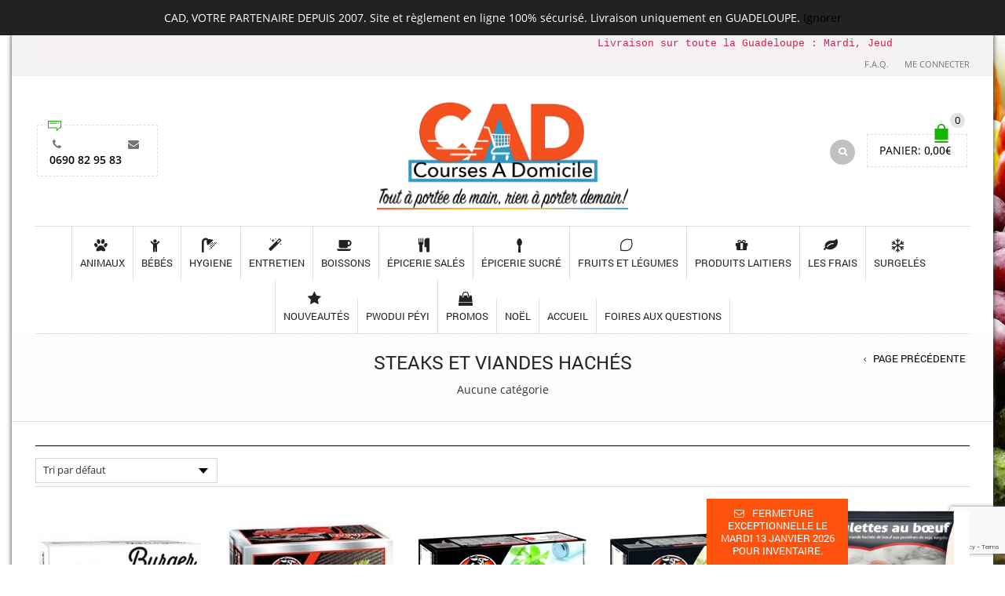

--- FILE ---
content_type: text/html; charset=UTF-8
request_url: https://cad.gp/categorie/surgeles/volailles-et-viandes/steaks-et-viandes-haches/
body_size: 20488
content:
<!DOCTYPE html>
<html dir="ltr" lang="fr-FR" prefix="og: https://ogp.me/ns#" xmlns:og="http://opengraphprotocol.org/schema/" xmlns:fb="http://www.facebook.com/2008/fbml">
<head>
    	<meta charset="UTF-8" />

    <meta name="viewport" content="width=device-width, initial-scale=1, maximum-scale=2.0"/>
   	<meta http-equiv="X-UA-Compatible" content="IE=edge" >

	<link rel="shortcut icon" href="https://cad.gp/wp-content/uploads/2022/08/LOGO-CAD-V003_2_1_reduit.jpg" />
		<title>Steaks et viandes hachés - Courses à Domicile</title>

		<!-- All in One SEO 4.7.5.1 - aioseo.com -->
		<meta name="robots" content="max-image-preview:large" />
		<link rel="canonical" href="https://cad.gp/categorie/surgeles/volailles-et-viandes/steaks-et-viandes-haches/" />
		<meta name="generator" content="All in One SEO (AIOSEO) 4.7.5.1" />
		<script type="application/ld+json" class="aioseo-schema">
			{"@context":"https:\/\/schema.org","@graph":[{"@type":"BreadcrumbList","@id":"https:\/\/cad.gp\/categorie\/surgeles\/volailles-et-viandes\/steaks-et-viandes-haches\/#breadcrumblist","itemListElement":[{"@type":"ListItem","@id":"https:\/\/cad.gp\/#listItem","position":1,"name":"Domicile","item":"https:\/\/cad.gp\/","nextItem":"https:\/\/cad.gp\/categorie\/surgeles\/#listItem"},{"@type":"ListItem","@id":"https:\/\/cad.gp\/categorie\/surgeles\/#listItem","position":2,"name":"Surgel\u00e9s","item":"https:\/\/cad.gp\/categorie\/surgeles\/","nextItem":"https:\/\/cad.gp\/categorie\/surgeles\/volailles-et-viandes\/#listItem","previousItem":"https:\/\/cad.gp\/#listItem"},{"@type":"ListItem","@id":"https:\/\/cad.gp\/categorie\/surgeles\/volailles-et-viandes\/#listItem","position":3,"name":"Volailles et viandes","item":"https:\/\/cad.gp\/categorie\/surgeles\/volailles-et-viandes\/","nextItem":"https:\/\/cad.gp\/categorie\/surgeles\/volailles-et-viandes\/steaks-et-viandes-haches\/#listItem","previousItem":"https:\/\/cad.gp\/categorie\/surgeles\/#listItem"},{"@type":"ListItem","@id":"https:\/\/cad.gp\/categorie\/surgeles\/volailles-et-viandes\/steaks-et-viandes-haches\/#listItem","position":4,"name":"Steaks et viandes hach\u00e9s","previousItem":"https:\/\/cad.gp\/categorie\/surgeles\/volailles-et-viandes\/#listItem"}]},{"@type":"CollectionPage","@id":"https:\/\/cad.gp\/categorie\/surgeles\/volailles-et-viandes\/steaks-et-viandes-haches\/#collectionpage","url":"https:\/\/cad.gp\/categorie\/surgeles\/volailles-et-viandes\/steaks-et-viandes-haches\/","name":"Steaks et viandes hach\u00e9s - Courses \u00e0 Domicile","inLanguage":"fr-FR","isPartOf":{"@id":"https:\/\/cad.gp\/#website"},"breadcrumb":{"@id":"https:\/\/cad.gp\/categorie\/surgeles\/volailles-et-viandes\/steaks-et-viandes-haches\/#breadcrumblist"}},{"@type":"Organization","@id":"https:\/\/cad.gp\/#organization","name":"Courses \u00e0 Domicile","description":"Tout \u00e0 port\u00e9e de main, rien \u00e0 porter demain !","url":"https:\/\/cad.gp\/"},{"@type":"WebSite","@id":"https:\/\/cad.gp\/#website","url":"https:\/\/cad.gp\/","name":"Courses \u00e0 Domicile","description":"Tout \u00e0 port\u00e9e de main, rien \u00e0 porter demain !","inLanguage":"fr-FR","publisher":{"@id":"https:\/\/cad.gp\/#organization"}}]}
		</script>
		<!-- All in One SEO -->

<link rel='dns-prefetch' href='//fonts.googleapis.com' />
<link rel="alternate" type="application/rss+xml" title="Courses à Domicile &raquo; Flux" href="https://cad.gp/feed/" />
<link rel="alternate" type="application/rss+xml" title="Courses à Domicile &raquo; Flux des commentaires" href="https://cad.gp/comments/feed/" />
<link rel="alternate" type="application/rss+xml" title="Flux pour Courses à Domicile &raquo; Steaks et viandes hachés Catégorie" href="https://cad.gp/categorie/surgeles/volailles-et-viandes/steaks-et-viandes-haches/feed/" />
<script type="text/javascript">
/* <![CDATA[ */
window._wpemojiSettings = {"baseUrl":"https:\/\/s.w.org\/images\/core\/emoji\/15.0.3\/72x72\/","ext":".png","svgUrl":"https:\/\/s.w.org\/images\/core\/emoji\/15.0.3\/svg\/","svgExt":".svg","source":{"concatemoji":"https:\/\/cad.gp\/wp-includes\/js\/wp-emoji-release.min.js?ver=6.6.4"}};
/*! This file is auto-generated */
!function(i,n){var o,s,e;function c(e){try{var t={supportTests:e,timestamp:(new Date).valueOf()};sessionStorage.setItem(o,JSON.stringify(t))}catch(e){}}function p(e,t,n){e.clearRect(0,0,e.canvas.width,e.canvas.height),e.fillText(t,0,0);var t=new Uint32Array(e.getImageData(0,0,e.canvas.width,e.canvas.height).data),r=(e.clearRect(0,0,e.canvas.width,e.canvas.height),e.fillText(n,0,0),new Uint32Array(e.getImageData(0,0,e.canvas.width,e.canvas.height).data));return t.every(function(e,t){return e===r[t]})}function u(e,t,n){switch(t){case"flag":return n(e,"\ud83c\udff3\ufe0f\u200d\u26a7\ufe0f","\ud83c\udff3\ufe0f\u200b\u26a7\ufe0f")?!1:!n(e,"\ud83c\uddfa\ud83c\uddf3","\ud83c\uddfa\u200b\ud83c\uddf3")&&!n(e,"\ud83c\udff4\udb40\udc67\udb40\udc62\udb40\udc65\udb40\udc6e\udb40\udc67\udb40\udc7f","\ud83c\udff4\u200b\udb40\udc67\u200b\udb40\udc62\u200b\udb40\udc65\u200b\udb40\udc6e\u200b\udb40\udc67\u200b\udb40\udc7f");case"emoji":return!n(e,"\ud83d\udc26\u200d\u2b1b","\ud83d\udc26\u200b\u2b1b")}return!1}function f(e,t,n){var r="undefined"!=typeof WorkerGlobalScope&&self instanceof WorkerGlobalScope?new OffscreenCanvas(300,150):i.createElement("canvas"),a=r.getContext("2d",{willReadFrequently:!0}),o=(a.textBaseline="top",a.font="600 32px Arial",{});return e.forEach(function(e){o[e]=t(a,e,n)}),o}function t(e){var t=i.createElement("script");t.src=e,t.defer=!0,i.head.appendChild(t)}"undefined"!=typeof Promise&&(o="wpEmojiSettingsSupports",s=["flag","emoji"],n.supports={everything:!0,everythingExceptFlag:!0},e=new Promise(function(e){i.addEventListener("DOMContentLoaded",e,{once:!0})}),new Promise(function(t){var n=function(){try{var e=JSON.parse(sessionStorage.getItem(o));if("object"==typeof e&&"number"==typeof e.timestamp&&(new Date).valueOf()<e.timestamp+604800&&"object"==typeof e.supportTests)return e.supportTests}catch(e){}return null}();if(!n){if("undefined"!=typeof Worker&&"undefined"!=typeof OffscreenCanvas&&"undefined"!=typeof URL&&URL.createObjectURL&&"undefined"!=typeof Blob)try{var e="postMessage("+f.toString()+"("+[JSON.stringify(s),u.toString(),p.toString()].join(",")+"));",r=new Blob([e],{type:"text/javascript"}),a=new Worker(URL.createObjectURL(r),{name:"wpTestEmojiSupports"});return void(a.onmessage=function(e){c(n=e.data),a.terminate(),t(n)})}catch(e){}c(n=f(s,u,p))}t(n)}).then(function(e){for(var t in e)n.supports[t]=e[t],n.supports.everything=n.supports.everything&&n.supports[t],"flag"!==t&&(n.supports.everythingExceptFlag=n.supports.everythingExceptFlag&&n.supports[t]);n.supports.everythingExceptFlag=n.supports.everythingExceptFlag&&!n.supports.flag,n.DOMReady=!1,n.readyCallback=function(){n.DOMReady=!0}}).then(function(){return e}).then(function(){var e;n.supports.everything||(n.readyCallback(),(e=n.source||{}).concatemoji?t(e.concatemoji):e.wpemoji&&e.twemoji&&(t(e.twemoji),t(e.wpemoji)))}))}((window,document),window._wpemojiSettings);
/* ]]> */
</script>
<link rel='stylesheet' id='wc-points-and-rewards-blocks-integration-css' href='https://cad.gp/wp-content/plugins/woocommerce-points-and-rewards/build/style-index.css?ver=1.8.9' type='text/css' media='all' />
<style id='wp-emoji-styles-inline-css' type='text/css'>

	img.wp-smiley, img.emoji {
		display: inline !important;
		border: none !important;
		box-shadow: none !important;
		height: 1em !important;
		width: 1em !important;
		margin: 0 0.07em !important;
		vertical-align: -0.1em !important;
		background: none !important;
		padding: 0 !important;
	}
</style>
<link rel='stylesheet' id='wp-block-library-css' href='https://cad.gp/wp-includes/css/dist/block-library/style.min.css?ver=6.6.4' type='text/css' media='all' />
<link rel='stylesheet' id='wc-blocks-vendors-style-css' href='https://cad.gp/wp-content/plugins/woocommerce/packages/woocommerce-blocks/build/wc-blocks-vendors-style.css?ver=10.4.6' type='text/css' media='all' />
<link rel='stylesheet' id='wc-blocks-style-css' href='https://cad.gp/wp-content/plugins/woocommerce/packages/woocommerce-blocks/build/wc-blocks-style.css?ver=10.4.6' type='text/css' media='all' />
<style id='classic-theme-styles-inline-css' type='text/css'>
/*! This file is auto-generated */
.wp-block-button__link{color:#fff;background-color:#32373c;border-radius:9999px;box-shadow:none;text-decoration:none;padding:calc(.667em + 2px) calc(1.333em + 2px);font-size:1.125em}.wp-block-file__button{background:#32373c;color:#fff;text-decoration:none}
</style>
<style id='global-styles-inline-css' type='text/css'>
:root{--wp--preset--aspect-ratio--square: 1;--wp--preset--aspect-ratio--4-3: 4/3;--wp--preset--aspect-ratio--3-4: 3/4;--wp--preset--aspect-ratio--3-2: 3/2;--wp--preset--aspect-ratio--2-3: 2/3;--wp--preset--aspect-ratio--16-9: 16/9;--wp--preset--aspect-ratio--9-16: 9/16;--wp--preset--color--black: #000000;--wp--preset--color--cyan-bluish-gray: #abb8c3;--wp--preset--color--white: #ffffff;--wp--preset--color--pale-pink: #f78da7;--wp--preset--color--vivid-red: #cf2e2e;--wp--preset--color--luminous-vivid-orange: #ff6900;--wp--preset--color--luminous-vivid-amber: #fcb900;--wp--preset--color--light-green-cyan: #7bdcb5;--wp--preset--color--vivid-green-cyan: #00d084;--wp--preset--color--pale-cyan-blue: #8ed1fc;--wp--preset--color--vivid-cyan-blue: #0693e3;--wp--preset--color--vivid-purple: #9b51e0;--wp--preset--gradient--vivid-cyan-blue-to-vivid-purple: linear-gradient(135deg,rgba(6,147,227,1) 0%,rgb(155,81,224) 100%);--wp--preset--gradient--light-green-cyan-to-vivid-green-cyan: linear-gradient(135deg,rgb(122,220,180) 0%,rgb(0,208,130) 100%);--wp--preset--gradient--luminous-vivid-amber-to-luminous-vivid-orange: linear-gradient(135deg,rgba(252,185,0,1) 0%,rgba(255,105,0,1) 100%);--wp--preset--gradient--luminous-vivid-orange-to-vivid-red: linear-gradient(135deg,rgba(255,105,0,1) 0%,rgb(207,46,46) 100%);--wp--preset--gradient--very-light-gray-to-cyan-bluish-gray: linear-gradient(135deg,rgb(238,238,238) 0%,rgb(169,184,195) 100%);--wp--preset--gradient--cool-to-warm-spectrum: linear-gradient(135deg,rgb(74,234,220) 0%,rgb(151,120,209) 20%,rgb(207,42,186) 40%,rgb(238,44,130) 60%,rgb(251,105,98) 80%,rgb(254,248,76) 100%);--wp--preset--gradient--blush-light-purple: linear-gradient(135deg,rgb(255,206,236) 0%,rgb(152,150,240) 100%);--wp--preset--gradient--blush-bordeaux: linear-gradient(135deg,rgb(254,205,165) 0%,rgb(254,45,45) 50%,rgb(107,0,62) 100%);--wp--preset--gradient--luminous-dusk: linear-gradient(135deg,rgb(255,203,112) 0%,rgb(199,81,192) 50%,rgb(65,88,208) 100%);--wp--preset--gradient--pale-ocean: linear-gradient(135deg,rgb(255,245,203) 0%,rgb(182,227,212) 50%,rgb(51,167,181) 100%);--wp--preset--gradient--electric-grass: linear-gradient(135deg,rgb(202,248,128) 0%,rgb(113,206,126) 100%);--wp--preset--gradient--midnight: linear-gradient(135deg,rgb(2,3,129) 0%,rgb(40,116,252) 100%);--wp--preset--font-size--small: 13px;--wp--preset--font-size--medium: 20px;--wp--preset--font-size--large: 36px;--wp--preset--font-size--x-large: 42px;--wp--preset--spacing--20: 0.44rem;--wp--preset--spacing--30: 0.67rem;--wp--preset--spacing--40: 1rem;--wp--preset--spacing--50: 1.5rem;--wp--preset--spacing--60: 2.25rem;--wp--preset--spacing--70: 3.38rem;--wp--preset--spacing--80: 5.06rem;--wp--preset--shadow--natural: 6px 6px 9px rgba(0, 0, 0, 0.2);--wp--preset--shadow--deep: 12px 12px 50px rgba(0, 0, 0, 0.4);--wp--preset--shadow--sharp: 6px 6px 0px rgba(0, 0, 0, 0.2);--wp--preset--shadow--outlined: 6px 6px 0px -3px rgba(255, 255, 255, 1), 6px 6px rgba(0, 0, 0, 1);--wp--preset--shadow--crisp: 6px 6px 0px rgba(0, 0, 0, 1);}:where(.is-layout-flex){gap: 0.5em;}:where(.is-layout-grid){gap: 0.5em;}body .is-layout-flex{display: flex;}.is-layout-flex{flex-wrap: wrap;align-items: center;}.is-layout-flex > :is(*, div){margin: 0;}body .is-layout-grid{display: grid;}.is-layout-grid > :is(*, div){margin: 0;}:where(.wp-block-columns.is-layout-flex){gap: 2em;}:where(.wp-block-columns.is-layout-grid){gap: 2em;}:where(.wp-block-post-template.is-layout-flex){gap: 1.25em;}:where(.wp-block-post-template.is-layout-grid){gap: 1.25em;}.has-black-color{color: var(--wp--preset--color--black) !important;}.has-cyan-bluish-gray-color{color: var(--wp--preset--color--cyan-bluish-gray) !important;}.has-white-color{color: var(--wp--preset--color--white) !important;}.has-pale-pink-color{color: var(--wp--preset--color--pale-pink) !important;}.has-vivid-red-color{color: var(--wp--preset--color--vivid-red) !important;}.has-luminous-vivid-orange-color{color: var(--wp--preset--color--luminous-vivid-orange) !important;}.has-luminous-vivid-amber-color{color: var(--wp--preset--color--luminous-vivid-amber) !important;}.has-light-green-cyan-color{color: var(--wp--preset--color--light-green-cyan) !important;}.has-vivid-green-cyan-color{color: var(--wp--preset--color--vivid-green-cyan) !important;}.has-pale-cyan-blue-color{color: var(--wp--preset--color--pale-cyan-blue) !important;}.has-vivid-cyan-blue-color{color: var(--wp--preset--color--vivid-cyan-blue) !important;}.has-vivid-purple-color{color: var(--wp--preset--color--vivid-purple) !important;}.has-black-background-color{background-color: var(--wp--preset--color--black) !important;}.has-cyan-bluish-gray-background-color{background-color: var(--wp--preset--color--cyan-bluish-gray) !important;}.has-white-background-color{background-color: var(--wp--preset--color--white) !important;}.has-pale-pink-background-color{background-color: var(--wp--preset--color--pale-pink) !important;}.has-vivid-red-background-color{background-color: var(--wp--preset--color--vivid-red) !important;}.has-luminous-vivid-orange-background-color{background-color: var(--wp--preset--color--luminous-vivid-orange) !important;}.has-luminous-vivid-amber-background-color{background-color: var(--wp--preset--color--luminous-vivid-amber) !important;}.has-light-green-cyan-background-color{background-color: var(--wp--preset--color--light-green-cyan) !important;}.has-vivid-green-cyan-background-color{background-color: var(--wp--preset--color--vivid-green-cyan) !important;}.has-pale-cyan-blue-background-color{background-color: var(--wp--preset--color--pale-cyan-blue) !important;}.has-vivid-cyan-blue-background-color{background-color: var(--wp--preset--color--vivid-cyan-blue) !important;}.has-vivid-purple-background-color{background-color: var(--wp--preset--color--vivid-purple) !important;}.has-black-border-color{border-color: var(--wp--preset--color--black) !important;}.has-cyan-bluish-gray-border-color{border-color: var(--wp--preset--color--cyan-bluish-gray) !important;}.has-white-border-color{border-color: var(--wp--preset--color--white) !important;}.has-pale-pink-border-color{border-color: var(--wp--preset--color--pale-pink) !important;}.has-vivid-red-border-color{border-color: var(--wp--preset--color--vivid-red) !important;}.has-luminous-vivid-orange-border-color{border-color: var(--wp--preset--color--luminous-vivid-orange) !important;}.has-luminous-vivid-amber-border-color{border-color: var(--wp--preset--color--luminous-vivid-amber) !important;}.has-light-green-cyan-border-color{border-color: var(--wp--preset--color--light-green-cyan) !important;}.has-vivid-green-cyan-border-color{border-color: var(--wp--preset--color--vivid-green-cyan) !important;}.has-pale-cyan-blue-border-color{border-color: var(--wp--preset--color--pale-cyan-blue) !important;}.has-vivid-cyan-blue-border-color{border-color: var(--wp--preset--color--vivid-cyan-blue) !important;}.has-vivid-purple-border-color{border-color: var(--wp--preset--color--vivid-purple) !important;}.has-vivid-cyan-blue-to-vivid-purple-gradient-background{background: var(--wp--preset--gradient--vivid-cyan-blue-to-vivid-purple) !important;}.has-light-green-cyan-to-vivid-green-cyan-gradient-background{background: var(--wp--preset--gradient--light-green-cyan-to-vivid-green-cyan) !important;}.has-luminous-vivid-amber-to-luminous-vivid-orange-gradient-background{background: var(--wp--preset--gradient--luminous-vivid-amber-to-luminous-vivid-orange) !important;}.has-luminous-vivid-orange-to-vivid-red-gradient-background{background: var(--wp--preset--gradient--luminous-vivid-orange-to-vivid-red) !important;}.has-very-light-gray-to-cyan-bluish-gray-gradient-background{background: var(--wp--preset--gradient--very-light-gray-to-cyan-bluish-gray) !important;}.has-cool-to-warm-spectrum-gradient-background{background: var(--wp--preset--gradient--cool-to-warm-spectrum) !important;}.has-blush-light-purple-gradient-background{background: var(--wp--preset--gradient--blush-light-purple) !important;}.has-blush-bordeaux-gradient-background{background: var(--wp--preset--gradient--blush-bordeaux) !important;}.has-luminous-dusk-gradient-background{background: var(--wp--preset--gradient--luminous-dusk) !important;}.has-pale-ocean-gradient-background{background: var(--wp--preset--gradient--pale-ocean) !important;}.has-electric-grass-gradient-background{background: var(--wp--preset--gradient--electric-grass) !important;}.has-midnight-gradient-background{background: var(--wp--preset--gradient--midnight) !important;}.has-small-font-size{font-size: var(--wp--preset--font-size--small) !important;}.has-medium-font-size{font-size: var(--wp--preset--font-size--medium) !important;}.has-large-font-size{font-size: var(--wp--preset--font-size--large) !important;}.has-x-large-font-size{font-size: var(--wp--preset--font-size--x-large) !important;}
:where(.wp-block-post-template.is-layout-flex){gap: 1.25em;}:where(.wp-block-post-template.is-layout-grid){gap: 1.25em;}
:where(.wp-block-columns.is-layout-flex){gap: 2em;}:where(.wp-block-columns.is-layout-grid){gap: 2em;}
:root :where(.wp-block-pullquote){font-size: 1.5em;line-height: 1.6;}
</style>
<link rel='stylesheet' id='contact-form-7-css' href='https://cad.gp/wp-content/plugins/contact-form-7/includes/css/styles.css?ver=6.0' type='text/css' media='all' />
<link rel='stylesheet' id='essential-grid-plugin-settings-css' href='https://cad.gp/wp-content/plugins/essential-grid/public/assets/css/settings.css?ver=2.2.4.1' type='text/css' media='all' />
<link rel='stylesheet' id='tp-open-sans-css' href='https://fonts.googleapis.com/css?family=Open+Sans%3A300%2C400%2C600%2C700%2C800&#038;ver=6.6.4' type='text/css' media='all' />
<link rel='stylesheet' id='tp-raleway-css' href='https://fonts.googleapis.com/css?family=Raleway%3A100%2C200%2C300%2C400%2C500%2C600%2C700%2C800%2C900&#038;ver=6.6.4' type='text/css' media='all' />
<link rel='stylesheet' id='tp-droid-serif-css' href='https://fonts.googleapis.com/css?family=Droid+Serif%3A400%2C700&#038;ver=6.6.4' type='text/css' media='all' />
<link rel='stylesheet' id='tp-fontello-css' href='https://cad.gp/wp-content/plugins/essential-grid/public/assets/font/fontello/css/fontello.css?ver=2.2.4.1' type='text/css' media='all' />
<link rel='stylesheet' id='rs-plugin-settings-css' href='https://cad.gp/wp-content/plugins/revslider/public/assets/css/settings.css?ver=5.4.7.3' type='text/css' media='all' />
<style id='rs-plugin-settings-inline-css' type='text/css'>
#rs-demo-id {}
</style>
<style id='woocommerce-inline-inline-css' type='text/css'>
.woocommerce form .form-row .required { visibility: visible; }
</style>
<link rel='stylesheet' id='js_composer_front-css' href='https://cad.gp/wp-content/plugins/js_composer/assets/css/js_composer.min.css?ver=7.0' type='text/css' media='all' />
<link rel='stylesheet' id='bootstrap-css' href='https://cad.gp/wp-content/themes/royal/css/bootstrap.min.css?ver=6.6.4' type='text/css' media='all' />
<link rel='stylesheet' id='parent-style-css' href='https://cad.gp/wp-content/themes/royal/style.css?ver=6.6.4' type='text/css' media='all' />
<link rel='stylesheet' id='child-style-css' href='https://cad.gp/wp-content/themes/royal-child/style.css?ver=6.6.4' type='text/css' media='all' />
<link rel='stylesheet' id='dynamic-css-css' href='https://cad.gp/wp-content/themes/royal-child/dynamic.css?ver=6.6.4' type='text/css' media='all' />
<link rel='stylesheet' id='bsf-Defaults-css' href='https://cad.gp/wp-content/uploads/smile_fonts/Defaults/Defaults.css?ver=3.19.22' type='text/css' media='all' />
<link rel='stylesheet' id='fa-css' href='https://cad.gp/wp-content/themes/royal/css/font-awesome.min.css?ver=6.6.4' type='text/css' media='all' />
<link rel='stylesheet' id='parent-plugins-css' href='https://cad.gp/wp-content/themes/royal/css/plugins.css?ver=6.6.4' type='text/css' media='all' />
<link rel='stylesheet' id='responsive-css' href='https://cad.gp/wp-content/themes/royal/css/responsive.css?ver=6.6.4' type='text/css' media='all' />
<script type="text/template" id="tmpl-variation-template">
	<div class="woocommerce-variation-description">{{{ data.variation.variation_description }}}</div>
	<div class="woocommerce-variation-price">{{{ data.variation.price_html }}}</div>
	<div class="woocommerce-variation-availability">{{{ data.variation.availability_html }}}</div>
</script>
<script type="text/template" id="tmpl-unavailable-variation-template">
	<p>Désolé, ce produit n&rsquo;est pas disponible. Veuillez choisir une combinaison différente.</p>
</script>
<script type="text/javascript" src="https://cad.gp/wp-includes/js/jquery/jquery.min.js?ver=3.7.1" id="jquery-core-js"></script>
<script type="text/javascript" src="https://cad.gp/wp-includes/js/jquery/jquery-migrate.min.js?ver=3.4.1" id="jquery-migrate-js"></script>
<script type="text/javascript" src="https://cad.gp/wp-content/plugins/essential-grid/public/assets/js/jquery.esgbox.min.js?ver=2.2.4.1" id="themepunchboxext-js"></script>
<script type="text/javascript" src="https://cad.gp/wp-content/plugins/essential-grid/public/assets/js/jquery.themepunch.tools.min.js?ver=2.2.4.1" id="tp-tools-js"></script>
<script type="text/javascript" src="https://cad.gp/wp-content/plugins/revslider/public/assets/js/jquery.themepunch.revolution.min.js?ver=5.4.7.3" id="revmin-js"></script>
<script type="text/javascript" src="https://cad.gp/wp-content/plugins/woocommerce/assets/js/jquery-blockui/jquery.blockUI.min.js?ver=2.7.0-wc.7.9.1" id="jquery-blockui-js"></script>
<script type="text/javascript" id="wc-add-to-cart-js-extra">
/* <![CDATA[ */
var wc_add_to_cart_params = {"ajax_url":"\/wp-admin\/admin-ajax.php","wc_ajax_url":"\/?wc-ajax=%%endpoint%%","i18n_view_cart":"Voir le panier","cart_url":"https:\/\/cad.gp\/panier\/","is_cart":"","cart_redirect_after_add":"no"};
/* ]]> */
</script>
<script type="text/javascript" src="https://cad.gp/wp-content/plugins/woocommerce/assets/js/frontend/add-to-cart.min.js?ver=7.9.1" id="wc-add-to-cart-js"></script>
<script type="text/javascript" src="https://cad.gp/wp-content/plugins/js_composer/assets/js/vendors/woocommerce-add-to-cart.js?ver=7.0" id="vc_woocommerce-add-to-cart-js-js"></script>
<script type="text/javascript" src="https://cad.gp/wp-content/themes/royal/js/libs/modernizr.js?ver=3.6.0" id="modernizr-js"></script>
<script type="text/javascript" src="https://cad.gp/wp-content/themes/royal/js/head.min.js?ver=6.6.4" id="head-js"></script>
<script></script><link rel="https://api.w.org/" href="https://cad.gp/wp-json/" /><link rel="alternate" title="JSON" type="application/json" href="https://cad.gp/wp-json/wp/v2/product_cat/325" /><link rel="EditURI" type="application/rsd+xml" title="RSD" href="https://cad.gp/xmlrpc.php?rsd" />
<meta name="generator" content="WordPress 6.6.4" />
<meta name="generator" content="WooCommerce 7.9.1" />
<meta name="generator" content="Redux 4.5.0" />		<script type="text/javascript">
			var ajaxRevslider;
			
			jQuery(document).ready(function() {
				// CUSTOM AJAX CONTENT LOADING FUNCTION
				ajaxRevslider = function(obj) {
				
					// obj.type : Post Type
					// obj.id : ID of Content to Load
					// obj.aspectratio : The Aspect Ratio of the Container / Media
					// obj.selector : The Container Selector where the Content of Ajax will be injected. It is done via the Essential Grid on Return of Content
					
					var content = "";

					data = {};
					
					data.action = 'revslider_ajax_call_front';
					data.client_action = 'get_slider_html';
					data.token = 'ca983ca05b';
					data.type = obj.type;
					data.id = obj.id;
					data.aspectratio = obj.aspectratio;
					
					// SYNC AJAX REQUEST
					jQuery.ajax({
						type:"post",
						url:"https://cad.gp/wp-admin/admin-ajax.php",
						dataType: 'json',
						data:data,
						async:false,
						success: function(ret, textStatus, XMLHttpRequest) {
							if(ret.success == true)
								content = ret.data;								
						},
						error: function(e) {
							console.log(e);
						}
					});
					
					 // FIRST RETURN THE CONTENT WHEN IT IS LOADED !!
					 return content;						 
				};
				
				// CUSTOM AJAX FUNCTION TO REMOVE THE SLIDER
				var ajaxRemoveRevslider = function(obj) {
					return jQuery(obj.selector+" .rev_slider").revkill();
				};

				// EXTEND THE AJAX CONTENT LOADING TYPES WITH TYPE AND FUNCTION
				var extendessential = setInterval(function() {
					if (jQuery.fn.tpessential != undefined) {
						clearInterval(extendessential);
						if(typeof(jQuery.fn.tpessential.defaults) !== 'undefined') {
							jQuery.fn.tpessential.defaults.ajaxTypes.push({type:"revslider",func:ajaxRevslider,killfunc:ajaxRemoveRevslider,openAnimationSpeed:0.3});   
							// type:  Name of the Post to load via Ajax into the Essential Grid Ajax Container
							// func: the Function Name which is Called once the Item with the Post Type has been clicked
							// killfunc: function to kill in case the Ajax Window going to be removed (before Remove function !
							// openAnimationSpeed: how quick the Ajax Content window should be animated (default is 0.3)
						}
					}
				},30);
			});
		</script>
		
            <style type="text/css">

            
                

                    // Bodoni
                    @font-face { 
                        font-family: 'Bodoni_Regular'; 
                        src: url("https://cad.gp/wp-content/themes/royal/fonts/bodoni/bod-r.ttf") format('truetype'); 
                        font-weight: normal; 
                        font-style: normal;
                    }


                    // Open Sans
                    @font-face {
                      font-family: 'Open Sans';
                      src: url('https://cad.gp/wp-content/themes/royal/fonts/open-sans/OpenSans-Light.eot');
                      src: url('https://cad.gp/wp-content/themes/royal/fonts/open-sans/OpenSans-Light.ttf') format('truetype');
                      font-weight: 300;
                      font-style: normal;
                    }
                    @font-face {
                      font-family: 'Open Sans';
                      src: url('https://cad.gp/wp-content/themes/royal/fonts/open-sans/OpenSans-Regular.eot');
                      src: url('https://cad.gp/wp-content/themes/royal/fonts/open-sans/OpenSans-Regular.ttf') format('truetype');
                      font-weight: normal;
                      font-style: normal;
                    }
                    @font-face {
                      font-family: 'Open Sans';
                      src: url('https://cad.gp/wp-content/themes/royal/fonts/open-sans/OpenSans-Semibold.eot');
                      src: url('https://cad.gp/wp-content/themes/royal/fonts/open-sans/OpenSans-Semibold.ttf') format('truetype');
                      font-weight: 600;
                      font-style: normal;
                    }
                    @font-face {
                      font-family: 'Open Sans';
                      src: url('https://cad.gp/wp-content/themes/royal/fonts/open-sans/OpenSans-Bold.eot');
                      src: url('https://cad.gp/wp-content/themes/royal/fonts/open-sans/OpenSans-Bold.ttf') format('truetype');
                      font-weight: 700;
                      font-style: normal;
                    }

                    // Roboto
                    @font-face {
                      font-family: 'Roboto';
                      src: url('https://cad.gp/wp-content/themes/royal/fonts/roboto/Roboto-Thin.eot');
                      src: url('https://cad.gp/wp-content/themes/royal/fonts/roboto/Roboto-Thin.ttf') format('truetype');
                      font-weight: 300;
                      font-style: normal;
                    }
                    @font-face {
                      font-family: 'Roboto';
                      src: url('https://cad.gp/wp-content/themes/royal/fonts/roboto/Roboto-Light.eot');
                      src: url('https://cad.gp/wp-content/themes/royal/fonts/roboto/Roboto-Light.ttf') format('truetype');
                      font-weight: 300;
                      font-style: normal;
                    }
                    @font-face {
                      font-family: 'Roboto';
                      src: url('https://cad.gp/wp-content/themes/royal/fonts/roboto/Roboto-Regular.eot');
                      src: url('https://cad.gp/wp-content/themes/royal/fonts/roboto/Roboto-Regular.ttf') format('truetype');
                      font-weight: normal;
                      font-style: normal;
                    }
                    @font-face {
                      font-family: 'Roboto';
                      src: url('https://cad.gp/wp-content/themes/royal/fonts/roboto/Roboto-Medium.eot');
                      src: url('https://cad.gp/wp-content/themes/royal/fonts/roboto/Roboto-Medium.ttf') format('truetype');
                      font-weight: 600;
                      font-style: normal;
                    }

                    @font-face {
                      font-family: 'Roboto';
                      src: url('https://cad.gp/wp-content/themes/royal/fonts/roboto/Roboto-Bold.eot');
                      src: url('https://cad.gp/wp-content/themes/royal/fonts/roboto/Roboto-Bold.ttf') format('truetype');
                      font-weight: 700;
                      font-style: normal;
                    }

                    @font-face {
                      font-family: 'Roboto';
                      src: url('https://cad.gp/wp-content/themes/royal/fonts/roboto/Roboto-Black.eot');
                      src: url('https://cad.gp/wp-content/themes/royal/fonts/roboto/Roboto-Black.ttf') format('truetype');
                      font-weight: 900;
                      font-style: normal;
                    }

                
                
                    @media (min-width:1200px) {
                        .container {
                            width: 1220px;
                        }

                        .boxed .st-container {
                            width: calc(1220px + 30px);
                        }
                    }

                
                                    .label-icon.sale-label {
                        width: 67px;
                        height: 67px;
                    }
                    .label-icon.sale-label { background-image: url(https://cad.gp/wp-content/themes/royal/images/label-sale.png); }
                
                                    .label-icon.new-label {
                        width: 67px;
                        height: 67px;
                    }
                    .label-icon.new-label { background-image: url(https://cad.gp/wp-content/themes/royal/images/label-new.png); }

                
                                                                                        
                            body {
                    background-color: #ffffff;                }
            
                a:hover,a:focus,a.active,p.active,em.active,li.active,strong.active,span.active,span.active a,h1.active,h2.active,h3.active,h4.active,h5.active,h6.active,h1.active a,h2.active a,h3.active a,h4.active a,h5.active a,h6.active a,.color-main,ins,.product-information .out-of-stock,.languages-area .widget_currency_sel_widget ul.wcml_currency_switcher li:hover,.menu > li > a:hover,.header-wrapper .header .navbar .menu-main-container .menu > li > a:hover,.fixed-header .menu > li > a:hover,.fixed-header-area.color-light .menu > li > a:hover,.fixed-header-area.color-dark .menu > li > a:hover,.fullscreen-menu .menu > li > a:hover, .fullscreen-menu .menu > li .inside > a:hover,.menu .nav-sublist-dropdown ul > li.menu-item-has-children:hover:after,.title-banner .small-h,.header-vertical-enable .page-wrapper .header-type-vertical .header-search a .fa-search,.header-vertical-enable .page-wrapper .header-type-vertical2 .header-search a .fa-search.header-type-7 .menu-wrapper .menu >li >a:hover,.header-type-10 .menu-wrapper .navbar-collapse .menu-main-container .menu >li > a:hover,.big-coast,.big-coast:hover,.big-coast:focus,.reset-filter,.carousel-area li.active a,.carousel-area li a:hover,.filter-wrap .view-switcher .switchToGrid:hover,.filter-wrap .view-switcher .switchToList:hover,.products-page-cats a,.read-more:hover,.et-twitter-slider .et-tweet a,.product_list_widget .small-coast .amount,.default-link,.default-colored,.twitter-list li a,.copyright-1 .textwidget .active,.breadcrumbs li a,.comment-reply-link,.later-product-list .small-coast,.product-categories.with-accordion ul.children li a:hover,.product-categories >li >ul.children li.current-cat >a,.product-categories >li >ul.children > li.current-cat >a+span,.product_meta >span span,.product_meta a,.product-navigation .next-product .hide-info span.price,.product-navigation .prev-product .hide-info span.price,table.variations .reset_variations,.products-tabs .tab-title.opened,.categories-mask span,.product-category:hover .categories-mask span.more,.project-navigation .next-project .hide-info span,.project-navigation .prev-project .hide-info span,.caption .zmedium-h a,.ship-title,.mailto-company,.blog-post .zmedium-h a,.post-default .zmedium-h a,.before-checkout-form .showlogin,.before-checkout-form .showcoupon,.cta-block .active,.list li:before,.pricing-table ul li.row-price,.pricing-table.style3 ul li.row-price,.pricing-table.style3 ul li.row-price sub,.tabs.accordion .tab-title:hover,.tabs.accordion .tab-title:focus,.left-titles a:hover,.tab-title-left:hover,.team-member .member-details h5,.plus:after,.minus:after,.header-type-12 .header-search a:hover,.et-mobile-menu li > ul > li a:active,.mobile-nav-heading a:hover,.mobile-nav ul.wcml_currency_switcher li:hover,.mobile-nav #lang_sel_list a:hover,.mobile-nav .menu-social-icons li.active a,.mobile-nav .links li a:hover,.et-mobile-menu li a:hover,.et-mobile-menu li .open-child:hover,.et-mobile-menu.line-items li.active a,.register-link .register-popup .popup-terms a,.register-link .login-popup .popup-terms a,.login-link .register-popup .popup-terms a,.login-link .login-popup .popup-terms a,.product-categories >li >ul.children li >a:hover,.product-categories >li >ul.children li.current-cat >a,.product-categories >li.current-cat,.product-categories >li.current-cat a,.product-categories >li.current-cat span,.product-categories >li span:hover,.product-categories.categories-accordion ul.children li a:hover,.portfolio-descr .posted-in,.menu .nav-sublist-dropdown ul li a:hover,.show-quickly:hover,.vc_tta-style-classic .vc_tta-tabs-container li.vc_tta-tab.vc_active span,.menu >li.current-menu-item >a,.menu >li.current_page_ancestor >a,.widget_nav_menu .menu-shortcodes-container .menu > li.current-menu-item > a,.widget_nav_menu .menu-shortcodes-container .menu > li.current-menu-item > a:hover,.header-wrapper .header .navbar .menu-main-container .menu > li.current-menu-item > a,.header-wrapper .header .menu-wrapper .menu-main-container .menu > li.current-menu-item > a,.header-wrapper .header .menu-wrapper .menu-main-container .menu > li > a:hover,.fixed-header .menu > li.current-menu-item > a,.fixed-header-area.color-dark .menu > li.current-menu-item > a,.fixed-header-area.color-light .menu > li.current-menu-item > a,.languages-area .lang_sel_list_horizontal a:hover,.menu .nav-sublist-dropdown ul > li.current-menu-item >a,.menu .menu-full-width .nav-sublist-dropdown > * > ul > li.current-menu-item > a,.product-information .out-stock-wrapper .out-stock .wr-c,.menu .menu-full-width .nav-sublist-dropdown ul >li.menu-item-has-children .nav-sublist ul li a:hover,.header-wrapper .etheme_widget_search a:hover,.header-type-2.slider-overlap .header .menu > li > a:hover,.page-heading .breadcrumbs,.bc-type-3 a:hover,.bc-type-4 a:hover,.bc-type-5 a:hover,.bc-type-6 a:hover,.back-history:hover:before,.testimonial-info .testimonial-author .url a,.product-image-wrapper.hover-effect-mask .hover-mask .mask-content .product-title a:hover,.header-type-10 .menu-wrapper .languages li a:hover,.header-type-10 .menu-wrapper .currency li a:hover,.widget_nav_menu li.current-menu-item a:before,.header-type-3.slider-overlap .header .menu > li > a:hover,.et-tooltip >div a:hover, .et-tooltip >div .price,.black-white-category .product-category .categories-mask span.more,.etheme_widget_brands li a strong,.main-footer-1 .blog-post-list .media-heading a:hover,.category-1 .widget_nav_menu li .sub-menu a:hover,.sidebar-widget .tagcloud a:hover,.church-hover .icon_list_icon:hover i,.tabs .tab-title:hover,footer .address-company a.white-text,.blog-post-list .media-heading a:hover,.footer-top-2 .product_list_widget li .media-heading a:hover,.tagcloud a:hover,.product_list_widget .media-heading a:hover,.menu .menu-full-width .nav-sublist-dropdown ul > li.menu-item-has-children .nav-sublist ul li.current-menu-item a,.header-vertical-enable .page-wrapper .header-type-vertical .header-search a .fa-search,.header-vertical-enable .page-wrapper .header-type-vertical2 .header-search a .fa-search,.main-footer-1 .container .hidden-tooltip i:hover,.list-unstyled a:hover,.portfolio-descr a, .header-type-10 .menu-wrapper .et-search-result li a:hover,.fullscreen-menu .menu > li .inside.over > .item-link,.product-remove .remove_from_wishlist              { color: #19b205; }

                .header-vertical-enable .shopping-container a:hover,.header-vertical-enable .header-search a:hover,.header-vertical-enable .container .menu >li >a:hover,.products-tabs .tab-title.opened:hover,.header-vertical-enable .container .menu >li.current-menu-item >a,.header-vertical-enable .page-wrapper .container .menu .nav-sublist-dropdown ul >li.menu-item-has-children .nav-sublist ul li a:hover,.header-vertical-enable .page-wrapper .container .menu .menu-full-width .nav-sublist-dropdown ul >li >a:hover,.header-vertical-enable .page-wrapper .container .menu .nav-sublist-dropdown ul >li.menu-item-has-children .nav-sublist ul >li.current-menu-item >a,.header-vertical-enable .page-wrapper .container .menu .nav-sublist-dropdown ul >li.menu-item-has-children .nav-sublist ul li a:hover,.slid-btn.active:hover,.btn.bordered:hover    { color: #19b205!important; }

                hr.active,.btn.filled.active,.widget_product_search button:hover,.header-type-9 .top-bar,.shopping-container .btn.border-grey:hover,.bottom-btn .btn.btn-black:hover,#searchModal .large-h:after,#searchModal .btn-black,.details-tools .btn-black:hover,.product-information .cart button[type=submit]:hover,.all-fontAwesome .fa-hover a:hover,.all-fontAwesome .fa-hover a:hover span,.header-type-12 .shopping-container,.portfolio-filters li .btn.active,.progress-bar > div,.wp-picture .zoom >i,.swiper-slide .zoom >i,.portfolio-image .zoom >i,.thumbnails-x .zoom >i,.teaser_grid_container .post-thumb .zoom >i,.teaser-box h3:after,.mc4wp-form input[type=submit],.ui-slider .ui-slider-handle,.et-tooltip:hover,.btn-active,.rev_slider_wrapper .type-label-2,.ui-slider .ui-slider-handle:hover,.category-1 .widget_product_categories .widget-title,.category-1 .widget_product_categories .widgettitle,.category-1 .widget_nav_menu .widget-title,.menu-social-icons.white li a:hover i,.type-label-2,.btn.filled:hover, .btn.filled:focus,.widget_shopping_cart .bottom-btn a:hover,.horizontal-break-alt:after,.price_slider_wrapper .price_slider_amount button:hover,.btn.btn-black:hover,.etheme_widget_search .button:hover,input[type=submit]:hover,.project-navigation .prev-project a:hover,.project-navigation .next-project a:hover,.button:hover,.mfp-close:hover,.mfp-close:focus,.tabs.accordion .tab-title:before,#searchModal .btn-black:hover,.toggle-block.bordered .toggle-element > a:before,.place-order .button:hover,.cart-bag .ico-sum,.cart-bag .ico-sum:after,.main-footer-1 .blog-post-list li .date-event,.menu-social-icons.larger a i:hover                 { background-color: #19b205; }

                .active-hover .top-icon:hover .aio-icon,.active-hover .left-icon:hover .aio-icon,.project-navigation .next-project:hover,.project-navigation .prev-project:hover       { background-color: #19b205!important; }

                .btn.filled.active,.btn.filled.active.medium,.bottom-btn .btn.btn-black:hover,.details-tools .btn-black:hover,a.list-group-item.active,a.list-group-item.active:hover,a.list-group-item.active:focus,.shopping-container .btn.border-grey:hover,.btn-active,.category-1 .widget_product_categories,.category-1 .widget_nav_menu,.main-footer-1 .blog-post-list li .date-event,.sidebar-widget .tagcloud a:hover,.dotted-menu-link a:hover,.header-type-3.slider-overlap .header .menu > li.dotted-menu-link > a:hover,.header-vertical-enable .page-wrapper .header-type-vertical .container .menu > li.dotted-menu-link > a,.btn.filled:hover, .btn.filled:focus,.btn.btn-black:hover,.etheme_widget_search .button:hover,.project-navigation .prev-project a:hover,.project-navigation .next-project a:hover,.button:hover,.project-navigation .next-project:hover a,.project-navigation .prev-project:hover a,.tagcloud a:hover,.slid-btn.active:hover,.cart-bag .ico-sum:before,.btn.bordered:hover             { border-color: #19b205; }

                .menu-social-icons.white .circle circle {
                    stroke: #19b205;
                }
                .cart-bag svg,
                .header .tbs span .tbs-label { fill: #19b205; }

                              { color: #cda85c; }

                              { color: rgb(-5,148,-25); }

                                 { background-color: rgb(-5,148,-25); }

                .woocommerce.widget_price_filter .ui-slider .ui-slider-range,
                .woocommerce-page .widget_price_filter .ui-slider .ui-slider-range{
                  background: rgba(25,178,5,0.35);
                }


                
                
                
                                                
                
                
                
                                                                                                

                .bc-type-1, .bc-type-2, .bc-type-3, .bc-type-4, .bc-type-5, .bc-type-6, .bc-type-7, .bc-type-8 {  }                .main-footer {  }
                .footer-top-2, .footer-top-1, .footer-top-3 {  }
                .copyright-1 .container .row-copyrights, .copyright-2 .container .row-copyrights, .copyright-3 .container .row-copyrights, .copyright .container .row-copyrights {  }
                .header-wrapper {  }
                .fixed-header, .fixed-header-area {  }
                header.header .menu-wrapper {  }
                div[class*="header-type-"] .top-bar,div[class*="header-type-"].slider-overlap .top-bar,div[class*="header-type-"].slider-overlap .top-bar > .container,div[class*="header-type-"] .top-bar > .container {  }
                 
                 body.bordered .body-border-left,
                 body.bordered .body-border-top,
                 body.bordered .body-border-right,
                 body.bordered .body-border-bottom {
                      background-color: #ffffff;                 }
                                  
                 
                                                                                                                                                                                                                                                      
                
              
                @media (min-width: 993px) { body {
        background: url() no-repeat left top fixed, url(/wp-content/uploads/2018/05/bg-site-l.jpg) no-repeat right top fixed;
        background-size: auto 100%;
    } }            </style>
                        <script type="text/javascript">
                var ajaxFilterEnabled   = 0;
                var successfullyAdded   = 'a été ajouté au panier avec succès';
                var errorAdded          = 'Vous ne pouvez ajouter ce produit à votre panier';
                var view_mode_default   = 'grid';
                var first_category_item = '0';
                var first_tab           = '0';
                var catsAccordion       = false;
                                        catsAccordion = true;
                                                            var checkoutUrl = 'https://cad.gp/commande/';
                        var contBtn = 'Continuer mes achats';
                        var checkBtn = 'Commander';
                                                        document.oncontextmenu = function() {return false;};
                

            </script>
        	<noscript><style>.woocommerce-product-gallery{ opacity: 1 !important; }</style></noscript>
	<meta name="generator" content="Powered by WPBakery Page Builder - drag and drop page builder for WordPress."/>
<meta name="generator" content="Powered by Slider Revolution 5.4.7.3 - responsive, Mobile-Friendly Slider Plugin for WordPress with comfortable drag and drop interface." />
<script type="text/javascript">function setREVStartSize(e){									
						try{ e.c=jQuery(e.c);var i=jQuery(window).width(),t=9999,r=0,n=0,l=0,f=0,s=0,h=0;
							if(e.responsiveLevels&&(jQuery.each(e.responsiveLevels,function(e,f){f>i&&(t=r=f,l=e),i>f&&f>r&&(r=f,n=e)}),t>r&&(l=n)),f=e.gridheight[l]||e.gridheight[0]||e.gridheight,s=e.gridwidth[l]||e.gridwidth[0]||e.gridwidth,h=i/s,h=h>1?1:h,f=Math.round(h*f),"fullscreen"==e.sliderLayout){var u=(e.c.width(),jQuery(window).height());if(void 0!=e.fullScreenOffsetContainer){var c=e.fullScreenOffsetContainer.split(",");if (c) jQuery.each(c,function(e,i){u=jQuery(i).length>0?u-jQuery(i).outerHeight(!0):u}),e.fullScreenOffset.split("%").length>1&&void 0!=e.fullScreenOffset&&e.fullScreenOffset.length>0?u-=jQuery(window).height()*parseInt(e.fullScreenOffset,0)/100:void 0!=e.fullScreenOffset&&e.fullScreenOffset.length>0&&(u-=parseInt(e.fullScreenOffset,0))}f=u}else void 0!=e.minHeight&&f<e.minHeight&&(f=e.minHeight);e.c.closest(".rev_slider_wrapper").css({height:f})					
						}catch(d){console.log("Failure at Presize of Slider:"+d)}						
					};</script>
<noscript><style> .wpb_animate_when_almost_visible { opacity: 1; }</style></noscript></head>

<body class="archive tax-product_cat term-steaks-et-viandes-haches term-325 theme-royal woocommerce woocommerce-page woocommerce-demo-store woocommerce-no-js fixNav-enabled  banner-mask- boxed disabled-right breadcrumbs-type-1 wpb-js-composer js-comp-ver-7.0 vc_responsive">



<div id="st-container" class="st-container">
	<nav class="st-menu mobile-menu-block">
		<div class="nav-wrapper">
			<div class="st-menu-content">
				<div class="mobile-nav">
					<div class="close-mobile-nav close-block mobile-nav-heading"><i class="fa fa-bars"></i> Navigation</div>

					<div class="menu-menu-boutique-container"><ul id="menu-menu-boutique" class="menu"><li id="menu-item-27236" class="menu-item menu-item-type-custom menu-item-object-custom menu-item-27236 item-level-0 "><a href="https://cad.gp/categorie/animaux/"><i class="fa fa-paw"></i>Animaux</a></li>
<li id="menu-item-27237" class="menu-item menu-item-type-custom menu-item-object-custom menu-item-27237 item-level-0 "><a href="https://cad.gp/categorie/bebes/"><i class="fa fa-child"></i>Bébés</a></li>
<li id="menu-item-27244" class="menu-item menu-item-type-custom menu-item-object-custom menu-item-27244 item-level-0 "><a href="https://cad.gp/categorie/hygiene-et-beaute/"><i class="fa fa-shower"></i>Hygiene</a></li>
<li id="menu-item-27240" class="menu-item menu-item-type-custom menu-item-object-custom menu-item-27240 item-level-0 "><a href="https://cad.gp/categorie/entretien/"><i class="fa fa-magic"></i>Entretien</a></li>
<li id="menu-item-27238" class="menu-item menu-item-type-custom menu-item-object-custom menu-item-27238 item-level-0 "><a href="https://cad.gp/categorie/boissons/"><i class="fa fa-coffee"></i>Boissons</a></li>
<li id="menu-item-27241" class="menu-item menu-item-type-custom menu-item-object-custom menu-item-27241 item-level-0 "><a href="https://cad.gp/categorie/epicerie-sale/"><i class="fa fa-cutlery"></i>Épicerie salés</a></li>
<li id="menu-item-27242" class="menu-item menu-item-type-custom menu-item-object-custom menu-item-27242 item-level-0 "><a href="https://cad.gp/categorie/epicerie-sucre/"><i class="fa fa-spoon"></i>Épicerie sucré</a></li>
<li id="menu-item-27243" class="menu-item menu-item-type-custom menu-item-object-custom menu-item-27243 item-level-0 "><a href="https://cad.gp/categorie/fruits-legumes/"><i class="fa fa-lemon-o"></i>Fruits et légumes</a></li>
<li id="menu-item-30403" class="menu-item menu-item-type-custom menu-item-object-custom menu-item-30403 item-level-0 "><a href="https://cad.gp/categorie/Produits-laitiers/"><i class="fa fa-gift"></i>Produits laitiers</a></li>
<li id="menu-item-27245" class="menu-item menu-item-type-custom menu-item-object-custom menu-item-27245 item-level-0 "><a href="https://cad.gp/categorie/produits-frais/"><i class="fa fa-leaf"></i>les frais</a></li>
<li id="menu-item-27246" class="menu-item menu-item-type-custom menu-item-object-custom menu-item-27246 item-level-0 "><a href="https://cad.gp/categorie/surgeles/"><i class="fa fa-snowflake-o"></i>Surgelés</a></li>
<li id="menu-item-27263" class="menu-item menu-item-type-post_type menu-item-object-page menu-item-27263 item-level-0 "><a href="https://cad.gp/boutique/nouveautes/"><i class="fa fa-star"></i>Nouveautés</a></li>
<li id="menu-item-43528" class="menu-item menu-item-type-custom menu-item-object-custom menu-item-43528 item-level-0 "><a href="https://cad.gp/categorie/pwodui-peyi">pwodui péyi</a></li>
<li id="menu-item-27264" class="menu-item menu-item-type-post_type menu-item-object-page menu-item-27264 item-level-0 "><a href="https://cad.gp/boutique/promotions/"><i class="fa fa-shopping-bag"></i>Promos</a></li>
<li id="menu-item-50170" class="menu-item menu-item-type-custom menu-item-object-custom menu-item-50170 item-level-0 "><a href="https://cad.gp/categorie/NOEL">Noël</a></li>
<li id="menu-item-51358" class="menu-item menu-item-type-post_type menu-item-object-page menu-item-51358 item-level-0 "><a href="https://cad.gp/accueil-2/">Accueil</a></li>
<li id="menu-item-56169" class="menu-item menu-item-type-post_type menu-item-object-page menu-item-56169 item-level-0 "><a href="https://cad.gp/foires-aux-questions/">Foires aux questions</a></li>
</ul></div>
											<div class="mobile-nav-heading"><i class="fa fa-user"></i>Account</div>
						            <ul class="links">
                                    <li class="popup_link laptop-visible"><a class="etheme-popup " href="#etheme-popup">Fermeture exceptionnelle le Mardi 13 Janvier 2026 pour inventaire.</a></li>
                
                                                                                                                <li class="login-link">
                                <a href="https://cad.gp/mon-compte/">Me connecter</a>
                                                            </li>
                                                                                                </ul>
        					
					
									</div>
			</div>
		</div>

	</nav>

	<div class="st-pusher" style="background-color:#fff;">
	<div class="st-content">
	<div class="st-content-inner">
	<div class="page-wrapper fixNav-enabled">

		
		
			<div class="fixed-header-area fixed-header-type-7 color-dark">
				<div class="fixed-header">
					<div class="container">

						<div id="st-trigger-effects" class="column">
							<button data-effect="mobile-menu-block" class="menu-icon"></button>
						</div>

						<div class="header-logo">
							                    <a href="https://cad.gp">
                <img src="https://cad.gp/wp-content/uploads/2022/08/LOGO-CAD-V003_5.png"  alt="Site logo" title="" description=""/>
            </a>
        						</div>

						<div class="collapse navbar-collapse">

							<div class="menu-main-container"><ul id="menu-menu-boutique-1" class="menu"><li class="menu-item menu-item-type-custom menu-item-object-custom menu-item-27236 item-level-0 menu-dropdown"><a href="https://cad.gp/categorie/animaux/" class="item-link "><i class="fa fa-paw"></i>Animaux</a></li>
<li class="menu-item menu-item-type-custom menu-item-object-custom menu-item-27237 item-level-0 menu-dropdown"><a href="https://cad.gp/categorie/bebes/" class="item-link "><i class="fa fa-child"></i>Bébés</a></li>
<li class="menu-item menu-item-type-custom menu-item-object-custom menu-item-27244 item-level-0 menu-dropdown"><a href="https://cad.gp/categorie/hygiene-et-beaute/" class="item-link "><i class="fa fa-shower"></i>Hygiene</a></li>
<li class="menu-item menu-item-type-custom menu-item-object-custom menu-item-27240 item-level-0 menu-dropdown"><a href="https://cad.gp/categorie/entretien/" class="item-link "><i class="fa fa-magic"></i>Entretien</a></li>
<li class="menu-item menu-item-type-custom menu-item-object-custom menu-item-27238 item-level-0 menu-dropdown"><a href="https://cad.gp/categorie/boissons/" class="item-link "><i class="fa fa-coffee"></i>Boissons</a></li>
<li class="menu-item menu-item-type-custom menu-item-object-custom menu-item-27241 item-level-0 menu-dropdown"><a href="https://cad.gp/categorie/epicerie-sale/" class="item-link "><i class="fa fa-cutlery"></i>Épicerie salés</a></li>
<li class="menu-item menu-item-type-custom menu-item-object-custom menu-item-27242 item-level-0 menu-dropdown"><a href="https://cad.gp/categorie/epicerie-sucre/" class="item-link "><i class="fa fa-spoon"></i>Épicerie sucré</a></li>
<li class="menu-item menu-item-type-custom menu-item-object-custom menu-item-27243 item-level-0 menu-dropdown"><a href="https://cad.gp/categorie/fruits-legumes/" class="item-link "><i class="fa fa-lemon-o"></i>Fruits et légumes</a></li>
<li class="menu-item menu-item-type-custom menu-item-object-custom menu-item-30403 item-level-0 menu-dropdown"><a href="https://cad.gp/categorie/Produits-laitiers/" class="item-link "><i class="fa fa-gift"></i>Produits laitiers</a></li>
<li class="menu-item menu-item-type-custom menu-item-object-custom menu-item-27245 item-level-0 menu-dropdown"><a href="https://cad.gp/categorie/produits-frais/" class="item-link "><i class="fa fa-leaf"></i>les frais</a></li>
<li class="menu-item menu-item-type-custom menu-item-object-custom menu-item-27246 item-level-0 menu-dropdown"><a href="https://cad.gp/categorie/surgeles/" class="item-link "><i class="fa fa-snowflake-o"></i>Surgelés</a></li>
<li class="menu-item menu-item-type-post_type menu-item-object-page menu-item-27263 item-level-0 menu-dropdown"><a href="https://cad.gp/boutique/nouveautes/" class="item-link "><i class="fa fa-star"></i>Nouveautés</a></li>
<li class="menu-item menu-item-type-custom menu-item-object-custom menu-item-43528 item-level-0 menu-dropdown"><a href="https://cad.gp/categorie/pwodui-peyi" class="item-link ">pwodui péyi</a></li>
<li class="menu-item menu-item-type-post_type menu-item-object-page menu-item-27264 item-level-0 menu-dropdown"><a href="https://cad.gp/boutique/promotions/" class="item-link "><i class="fa fa-shopping-bag"></i>Promos</a></li>
<li class="menu-item menu-item-type-custom menu-item-object-custom menu-item-50170 item-level-0 menu-dropdown"><a href="https://cad.gp/categorie/NOEL" class="item-link ">Noël</a></li>
<li class="menu-item menu-item-type-post_type menu-item-object-page menu-item-51358 item-level-0 menu-dropdown"><a href="https://cad.gp/accueil-2/" class="item-link ">Accueil</a></li>
<li class="menu-item menu-item-type-post_type menu-item-object-page menu-item-56169 item-level-0 menu-dropdown"><a href="https://cad.gp/foires-aux-questions/" class="item-link ">Foires aux questions</a></li>
</ul></div>
						</div><!-- /.navbar-collapse -->

						<div class="navbar-header navbar-right">
							<div class="navbar-right">
					            				                    <div class="shopping-container shopping-container-703 style-dark " >        <div class="shopping-cart-widget" id='basket'>
            <a href="https://cad.gp/panier/" class="cart-summ" data-items-count="0">
                <div class="cart-bag">
                    <i  style="font-size: 18px; color:#19b205;">
                                                    <svg xmlns="http://www.w3.org/2000/svg" viewBox="0 0 82 115.34" width="1.33em" height="1.33em"><g id="Layer_2" data-name="Layer 2"><g id="Layour"><path d="M65,24C65,9.86,55.13,0,41,0S17,9.86,17,24v5.42H0V97.23H82V29.42H65Zm-8,5.42H25V24c0-9.7,6.28-16,16-16s16,6.27,16,16Z"/>
                                        <polyline points="0 104.37 0 115.34 82 115.34 82 104.37"/></g></g>
                            </svg>
                                            </i>
                    <span class="badge-number">	        <span class="et-cart-quantity">0</span>
        </span>
                </div>

                <span class='shop-text'>Panier: <span class="total et-cart-total">	        <span class="et-cart-total-inner"><span class="woocommerce-Price-amount amount"><bdi>0,00<span class="woocommerce-Price-currencySymbol">&euro;</span></bdi></span></span>
        </span></span>

            </a>
        </div>
        <div class="widget_shopping_cart_content">
		<div class="cart-popup-container">

		<div class="et_block"></div>

		<p class="woocommerce-mini-cart__empty-message empty a-center">Panier vide</p>		</div>
</div></div>					            
																	            <div class="header-search ">
                                    <div class="et-search-trigger">
                        <a class="popup-with-form" href="#searchModal"><i class="fa fa-search"></i> <span>Search</span></a>
                    </div>
                            </div>
        								
							</div>
						</div>

					</div>
				</div>
			</div>
		
<div class="header-wrapper header-type-7  color-dark">
			<div class="top-bar">
		<div class="container">
				<div class="languages-area">
					<div id="text-2" class="topbar-widget widget_text">			<div class="textwidget"><p><code><marquee>Livraison sur toute la Guadeloupe : Mardi, Jeudi, Samedi (Basse-terre uniquement le Samedi). Je passe ma commande la veille avant 06h00 </marquee></code></p>
</div>
		</div><!-- //topbar-widget -->				</div>


				<div class="top-links">
					            <ul class="links">
                                    <li class="popup_link laptop-visible"><a class="etheme-popup " href="#etheme-popup">Fermeture exceptionnelle le Mardi 13 Janvier 2026 pour inventaire.</a></li>
                
                                                                                                                <li class="login-link">
                                <a href="https://cad.gp/mon-compte/">Me connecter</a>
                                                                    <div class="login-popup">
                                        <div class="popup-title">
                                            <span>Identification</span>
                                        </div>

                                            <form method="post" class="form-login" action="https://cad.gp/mon-compte/">

                                                
                                                <p class="form-row form-row-first">
                                                    <label for="username">Identifiant ou email <span class="required">*</span></label>
                                                    <input type="text" class="input-text" name="username" id="username" />
                                                </p>
                                                <p class="form-row form-row-last">
                                                    <label for="password">Mot de passe <span class="required">*</span></label>
                                                    <input class="input-text" type="password" name="password" id="password" />
                                                </p>
                                                <div class="clear"></div>

                                                
                                                <p class="form-row">
                                                    <input type="hidden" id="_wpnonce" name="_wpnonce" value="62c33da1c8" /><input type="hidden" name="_wp_http_referer" value="/categorie/surgeles/volailles-et-viandes/steaks-et-viandes-haches/" />                                                    <input type="submit" class="button" name="login" value="Connexion" />
                                                </p>

                                                <div class="clear"></div>

                                                
                                            </form>

                                    </div>
                                                            </li>
                                                                                                </ul>
        					<div id="text-3" class="topbar-widget widget_text">			<div class="textwidget"><p><a href="/foires-aux-questions/">F.A.Q.</a></p>
</div>
		</div><!-- //topbar-widget -->				</div>
		</div>
	</div>
	<header class="header main-header">
		<div class="container">
			<div class="navbar" role="navigation">
				<div class="container-fluid">
					<div id="st-trigger-effects" class="column">
						<button data-effect="mobile-menu-block" class="menu-icon"></button>
					</div>

					<div class="tbs blog-description">
													<span>
                                                                    <svg class="tbs-label" xmlns="http://www.w3.org/2000/svg" viewBox="0 0 121.8 91.8" width="23px" height="21px"><g id="Layer_2" data-name="Layer 2"><g id="Layer_1-2" data-name="Layer 1"><rect x="90.91" y="18" width="12.89" height="7.8"/><rect x="16" y="18" width="66.8" height="7.8"/><path d="M0,0V67.8H76.76V87.9a3.91,3.91,0,0,0,3.9,3.9,4,4,0,0,0,2.76-1.14c7.09-7.11,20.79-20.8,22.85-22.86H121.8V0ZM7.8,60V7.8H114V60h-11L84.56,78.49V60Z"/></g></g></svg>
                                                                <ul class="menu-social-icons ">
 	<li class="firstItem"><a class="title-toolip tooltipstered" style="font-weight: 600;" href="tel:0690829583" target="_blank" rel="noopener">
<i class="fa fa-phone"></i>0690 82 95 83</a></li>
 	<li class="lastItem"><a class="title-toolip tooltipstered" href="mailto:clients@cad.gp" target="_blank" rel="noopener">
<i class="fa fa-envelope"></i></a></li>
</ul>                            </span>
											</div>

					<div class="header-logo">
						                    <a href="https://cad.gp">
                <img src="https://cad.gp/wp-content/uploads/2022/08/LOGO-CAD-V003_2_1.png"  alt="Site logo" title="" description=""/>
            </a>
        					</div>

					<div class="clearfix visible-md visible-sm visible-xs"></div>

					<div class="navbar-header navbar-right">
						<div class="navbar-right">
				            			                    <div class="shopping-container shopping-container-578 style-dark " >        <div class="shopping-cart-widget" id='basket'>
            <a href="https://cad.gp/panier/" class="cart-summ" data-items-count="0">
                <div class="cart-bag">
                    <i  style="font-size: 18px; color:#19b205;">
                                                    <svg xmlns="http://www.w3.org/2000/svg" viewBox="0 0 82 115.34" width="1.33em" height="1.33em"><g id="Layer_2" data-name="Layer 2"><g id="Layour"><path d="M65,24C65,9.86,55.13,0,41,0S17,9.86,17,24v5.42H0V97.23H82V29.42H65Zm-8,5.42H25V24c0-9.7,6.28-16,16-16s16,6.27,16,16Z"/>
                                        <polyline points="0 104.37 0 115.34 82 115.34 82 104.37"/></g></g>
                            </svg>
                                            </i>
                    <span class="badge-number">	        <span class="et-cart-quantity">0</span>
        </span>
                </div>

                <span class='shop-text'>Panier: <span class="total et-cart-total">	        <span class="et-cart-total-inner"><span class="woocommerce-Price-amount amount"><bdi>0,00<span class="woocommerce-Price-currencySymbol">&euro;</span></bdi></span></span>
        </span></span>

            </a>
        </div>
        <div class="widget_shopping_cart_content">
		<div class="cart-popup-container">

		<div class="et_block"></div>

		<p class="woocommerce-mini-cart__empty-message empty a-center">Panier vide</p>		</div>
</div></div>				            															            <div class="header-search ">
                                    <div class="et-search-trigger">
                        <a class="popup-with-form" href="#searchModal"><i class="fa fa-search"></i> <span>Search</span></a>
                    </div>
                            </div>
        													</div>
					</div>
				</div><!-- /.container-fluid -->
			</div>
		</div>
		<div class="menu-wrapper">
			<div class="container">
				<div class="collapse navbar-collapse">
					<div class="menu-main-container"><ul id="menu-menu-boutique-2" class="menu"><li class="menu-item menu-item-type-custom menu-item-object-custom menu-item-27236 item-level-0 menu-dropdown"><a href="https://cad.gp/categorie/animaux/" class="item-link "><i class="fa fa-paw"></i>Animaux</a></li>
<li class="menu-item menu-item-type-custom menu-item-object-custom menu-item-27237 item-level-0 menu-dropdown"><a href="https://cad.gp/categorie/bebes/" class="item-link "><i class="fa fa-child"></i>Bébés</a></li>
<li class="menu-item menu-item-type-custom menu-item-object-custom menu-item-27244 item-level-0 menu-dropdown"><a href="https://cad.gp/categorie/hygiene-et-beaute/" class="item-link "><i class="fa fa-shower"></i>Hygiene</a></li>
<li class="menu-item menu-item-type-custom menu-item-object-custom menu-item-27240 item-level-0 menu-dropdown"><a href="https://cad.gp/categorie/entretien/" class="item-link "><i class="fa fa-magic"></i>Entretien</a></li>
<li class="menu-item menu-item-type-custom menu-item-object-custom menu-item-27238 item-level-0 menu-dropdown"><a href="https://cad.gp/categorie/boissons/" class="item-link "><i class="fa fa-coffee"></i>Boissons</a></li>
<li class="menu-item menu-item-type-custom menu-item-object-custom menu-item-27241 item-level-0 menu-dropdown"><a href="https://cad.gp/categorie/epicerie-sale/" class="item-link "><i class="fa fa-cutlery"></i>Épicerie salés</a></li>
<li class="menu-item menu-item-type-custom menu-item-object-custom menu-item-27242 item-level-0 menu-dropdown"><a href="https://cad.gp/categorie/epicerie-sucre/" class="item-link "><i class="fa fa-spoon"></i>Épicerie sucré</a></li>
<li class="menu-item menu-item-type-custom menu-item-object-custom menu-item-27243 item-level-0 menu-dropdown"><a href="https://cad.gp/categorie/fruits-legumes/" class="item-link "><i class="fa fa-lemon-o"></i>Fruits et légumes</a></li>
<li class="menu-item menu-item-type-custom menu-item-object-custom menu-item-30403 item-level-0 menu-dropdown"><a href="https://cad.gp/categorie/Produits-laitiers/" class="item-link "><i class="fa fa-gift"></i>Produits laitiers</a></li>
<li class="menu-item menu-item-type-custom menu-item-object-custom menu-item-27245 item-level-0 menu-dropdown"><a href="https://cad.gp/categorie/produits-frais/" class="item-link "><i class="fa fa-leaf"></i>les frais</a></li>
<li class="menu-item menu-item-type-custom menu-item-object-custom menu-item-27246 item-level-0 menu-dropdown"><a href="https://cad.gp/categorie/surgeles/" class="item-link "><i class="fa fa-snowflake-o"></i>Surgelés</a></li>
<li class="menu-item menu-item-type-post_type menu-item-object-page menu-item-27263 item-level-0 menu-dropdown"><a href="https://cad.gp/boutique/nouveautes/" class="item-link "><i class="fa fa-star"></i>Nouveautés</a></li>
<li class="menu-item menu-item-type-custom menu-item-object-custom menu-item-43528 item-level-0 menu-dropdown"><a href="https://cad.gp/categorie/pwodui-peyi" class="item-link ">pwodui péyi</a></li>
<li class="menu-item menu-item-type-post_type menu-item-object-page menu-item-27264 item-level-0 menu-dropdown"><a href="https://cad.gp/boutique/promotions/" class="item-link "><i class="fa fa-shopping-bag"></i>Promos</a></li>
<li class="menu-item menu-item-type-custom menu-item-object-custom menu-item-50170 item-level-0 menu-dropdown"><a href="https://cad.gp/categorie/NOEL" class="item-link ">Noël</a></li>
<li class="menu-item menu-item-type-post_type menu-item-object-page menu-item-51358 item-level-0 menu-dropdown"><a href="https://cad.gp/accueil-2/" class="item-link ">Accueil</a></li>
<li class="menu-item menu-item-type-post_type menu-item-object-page menu-item-56169 item-level-0 menu-dropdown"><a href="https://cad.gp/foires-aux-questions/" class="item-link ">Foires aux questions</a></li>
</ul></div>				</div>
			</div><!-- /.navbar-collapse -->
		</div>
	</header>
</div>
<div class="page-heading bc-type-1">
	<div class="container">
		<div class="row">
			<div class="col-md-12 a-center">

																	<h1 class="title">
                                                    Steaks et viandes hachés							<a class="back-history" href="javascript: history.go(-1)">Page précédente</a>                                            </h1>
				
				<ul class="product-cat-list-first-level"><li class="cat-item-none">Aucune catégorie</li></ul>			
			</div>
		</div>
	</div>
</div>




<div class="container">
	<div class="page-content sidebar-position-without ">
		<div class="row">

			<div class="content main-products-loop col-md-12">
                <div >
																					                </div>

				<div class="shop-filters-area">
														</div>


				
						                    <div class="filter-wrap">
	                    	<div class="filter-content">
		                    	<div class="woocommerce-notices-wrapper"></div><p class="woocommerce-result-count">
	9 résultats affichés</p>
<form class="woocommerce-ordering" method="get">
	<select name="orderby" class="orderby" aria-label="Commande">
					<option value="menu_order"  selected='selected'>Tri par défaut</option>
					<option value="popularity" >Tri par popularité</option>
					<option value="rating" >Tri par notes moyennes</option>
					<option value="date" >Tri du plus récent au plus ancien</option>
					<option value="price" >Tri par tarif croissant</option>
					<option value="price-desc" >Tri par tarif décroissant</option>
			</select>
	<input type="hidden" name="paged" value="1" />
	</form>
				

			                    	</div>
	                    </div>
					
					<div class="row products-loop products-grid row-count-5 columns-5">

<div class="product first col-lg-4 col-sm-4 col-xs-6 wishlist-disabled ">

	<a href="https://cad.gp/boutique/surgeles/volailles-et-viandes/steaks-et-viandes-haches/top-budget-steak-hamburger-15mg-10x100g/" class="woocommerce-LoopProduct-link woocommerce-loop-product__link">
	<div class="content-product">

		
		<div class="product-image-wrapper hover-effect-slider">

				<a class="product-content-image" href="https://cad.gp/boutique/surgeles/volailles-et-viandes/steaks-et-viandes-haches/top-budget-steak-hamburger-15mg-10x100g/" data-images="">

					
					
                    <img width="300" height="300" src="https://cad.gp/wp-content/uploads/2018/09/72451-1-300x300.jpg" class="attachment-woocommerce_thumbnail size-woocommerce_thumbnail wp-post-image" alt="Top budget steak hamburger 15%mg 10x100g" title="Top budget steak hamburger 15%mg 10x100g" decoding="async" fetchpriority="high" srcset="https://cad.gp/wp-content/uploads/2018/09/72451-1.jpg 300w, https://cad.gp/wp-content/uploads/2018/09/72451-1-150x150.jpg 150w, https://cad.gp/wp-content/uploads/2018/09/72451-1-100x100.jpg 100w" sizes="(max-width: 300px) 100vw, 300px" />
                    
				</a>

                
		</div>



		<div class="text-center product-details">

	        


	        
                <div class="product-title">

                   <a href="https://cad.gp/boutique/surgeles/volailles-et-viandes/steaks-et-viandes-haches/top-budget-steak-hamburger-15mg-10x100g/">Top budget steak hamburger 15%mg 10x100g</a>

                </div>

	        


            
	<span class="price"><span class="woocommerce-Price-amount amount"><bdi>11,79<span class="woocommerce-Price-currencySymbol">&euro;</span></bdi></span></span>



	        <div class="product-excerpt">

                
	        </div>



			</a><a href="?add-to-cart=26189" aria-describedby="woocommerce_loop_add_to_cart_link_describedby_26189" data-quantity="1" class="add_to_cart_button btn border-grey progress-button etheme_add_to_cart_button ajax_add_to_cart  product_type_simple" data-product_id="26189" data-product_sku="72451" aria-label="Add &ldquo;Top budget steak hamburger 15%mg 10x100g&rdquo; to your cart" aria-describedby="" rel="nofollow" data-style="shrink" data-horizontal><i class="ico-smallpacket"></i> Ajouter au panier</a><span id="woocommerce_loop_add_to_cart_link_describedby_26189" class="screen-reader-text">
	</span>

		</div>

	</div>

</div>


<div class="product col-lg-4 col-sm-4 col-xs-6 wishlist-disabled ">

	<a href="https://cad.gp/boutique/surgeles/volailles-et-viandes/steaks-et-viandes-haches/steaks-haches-le-pur-boeuf-charal-15-m-g-10x100g/" class="woocommerce-LoopProduct-link woocommerce-loop-product__link">
	<div class="content-product">

		
		<div class="product-image-wrapper hover-effect-slider">

				<a class="product-content-image" href="https://cad.gp/boutique/surgeles/volailles-et-viandes/steaks-et-viandes-haches/steaks-haches-le-pur-boeuf-charal-15-m-g-10x100g/" data-images="">

					
					
                    <img width="300" height="300" src="https://cad.gp/wp-content/uploads/2018/09/PC3876.jpg" class="attachment-woocommerce_thumbnail size-woocommerce_thumbnail wp-post-image" alt="Steaks, haches, le pur bœuf, charal, 15% m.g 10x100g" title="Steaks, haches, le pur bœuf, charal, 15% m.g 10x100g" decoding="async" srcset="https://cad.gp/wp-content/uploads/2018/09/PC3876.jpg 300w, https://cad.gp/wp-content/uploads/2018/09/PC3876-150x150.jpg 150w, https://cad.gp/wp-content/uploads/2018/09/PC3876-100x100.jpg 100w" sizes="(max-width: 300px) 100vw, 300px" />
                    
				</a>

                
		</div>



		<div class="text-center product-details">

	        


	        
                <div class="product-title">

                   <a href="https://cad.gp/boutique/surgeles/volailles-et-viandes/steaks-et-viandes-haches/steaks-haches-le-pur-boeuf-charal-15-m-g-10x100g/">Steaks, haches, le pur bœuf, charal, 15% m.g 10x100g</a>

                </div>

	        


            
	<span class="price"><span class="woocommerce-Price-amount amount"><bdi>23,99<span class="woocommerce-Price-currencySymbol">&euro;</span></bdi></span></span>



	        <div class="product-excerpt">

                
	        </div>



			</a><a href="?add-to-cart=25641" aria-describedby="woocommerce_loop_add_to_cart_link_describedby_25641" data-quantity="1" class="add_to_cart_button btn border-grey progress-button etheme_add_to_cart_button ajax_add_to_cart  product_type_simple" data-product_id="25641" data-product_sku="S3876" aria-label="Add &ldquo;Steaks, haches, le pur bœuf, charal, 15% m.g 10x100g&rdquo; to your cart" aria-describedby="" rel="nofollow" data-style="shrink" data-horizontal><i class="ico-smallpacket"></i> Ajouter au panier</a><span id="woocommerce_loop_add_to_cart_link_describedby_25641" class="screen-reader-text">
	</span>

		</div>

	</div>

</div>


<div class="product col-lg-4 col-sm-4 col-xs-6 wishlist-disabled ">

	<a href="https://cad.gp/boutique/surgeles/volailles-et-viandes/steaks-et-viandes-haches/steaks-haches-le-pur-boeuf-charal-5-m-g-4x100g/" class="woocommerce-LoopProduct-link woocommerce-loop-product__link">
	<div class="content-product">

		
		<div class="product-image-wrapper hover-effect-slider">

				<a class="product-content-image" href="https://cad.gp/boutique/surgeles/volailles-et-viandes/steaks-et-viandes-haches/steaks-haches-le-pur-boeuf-charal-5-m-g-4x100g/" data-images="">

					
					
                    <img width="300" height="300" src="https://cad.gp/wp-content/uploads/2018/09/72370.jpg" class="attachment-woocommerce_thumbnail size-woocommerce_thumbnail wp-post-image" alt="Steaks, haches, le pur bœuf, charal, 5% m.g 4x100g" title="Steaks, haches, le pur bœuf, charal, 5% m.g 4x100g" decoding="async" srcset="https://cad.gp/wp-content/uploads/2018/09/72370.jpg 300w, https://cad.gp/wp-content/uploads/2018/09/72370-150x150.jpg 150w, https://cad.gp/wp-content/uploads/2018/09/72370-100x100.jpg 100w" sizes="(max-width: 300px) 100vw, 300px" />
                    
				</a>

                
		</div>



		<div class="text-center product-details">

	        


	        
                <div class="product-title">

                   <a href="https://cad.gp/boutique/surgeles/volailles-et-viandes/steaks-et-viandes-haches/steaks-haches-le-pur-boeuf-charal-5-m-g-4x100g/">Steaks, haches, le pur bœuf, charal, 5% m.g 4x100g</a>

                </div>

	        


            
	<span class="price"><span class="woocommerce-Price-amount amount"><bdi>12,95<span class="woocommerce-Price-currencySymbol">&euro;</span></bdi></span></span>



	        <div class="product-excerpt">

                
	        </div>



			</a><a href="?add-to-cart=25440" aria-describedby="woocommerce_loop_add_to_cart_link_describedby_25440" data-quantity="1" class="add_to_cart_button btn border-grey progress-button etheme_add_to_cart_button ajax_add_to_cart  product_type_simple" data-product_id="25440" data-product_sku="72370" aria-label="Add &ldquo;Steaks, haches, le pur bœuf, charal, 5% m.g 4x100g&rdquo; to your cart" aria-describedby="" rel="nofollow" data-style="shrink" data-horizontal><i class="ico-smallpacket"></i> Ajouter au panier</a><span id="woocommerce_loop_add_to_cart_link_describedby_25440" class="screen-reader-text">
	</span>

		</div>

	</div>

</div>


<div class="product col-lg-4 col-sm-4 col-xs-6 wishlist-disabled ">

	<a href="https://cad.gp/boutique/surgeles/volailles-et-viandes/steaks-et-viandes-haches/charal-steak-haches-le-special-a-loignon-4x100g/" class="woocommerce-LoopProduct-link woocommerce-loop-product__link">
	<div class="content-product">

		
		<div class="product-image-wrapper hover-effect-slider">

				<a class="product-content-image" href="https://cad.gp/boutique/surgeles/volailles-et-viandes/steaks-et-viandes-haches/charal-steak-haches-le-special-a-loignon-4x100g/" data-images="">

					
					
                    <img width="300" height="300" src="https://cad.gp/wp-content/uploads/2021/10/S6178-300x300.jpg" class="attachment-woocommerce_thumbnail size-woocommerce_thumbnail wp-post-image" alt="Charal steak hachés le spécial à l&#039;oignon 4x100g" title="Charal steak hachés le spécial à l&#039;oignon 4x100g" decoding="async" loading="lazy" srcset="https://cad.gp/wp-content/uploads/2021/10/S6178.jpg 300w, https://cad.gp/wp-content/uploads/2021/10/S6178-150x150.jpg 150w, https://cad.gp/wp-content/uploads/2021/10/S6178-100x100.jpg 100w" sizes="(max-width: 300px) 100vw, 300px" />
                    
				</a>

                
		</div>



		<div class="text-center product-details">

	        


	        
                <div class="product-title">

                   <a href="https://cad.gp/boutique/surgeles/volailles-et-viandes/steaks-et-viandes-haches/charal-steak-haches-le-special-a-loignon-4x100g/">Charal steak hachés le spécial à l&#8217;oignon 4x100g</a>

                </div>

	        


            
	<span class="price"><span class="woocommerce-Price-amount amount"><bdi>8,95<span class="woocommerce-Price-currencySymbol">&euro;</span></bdi></span></span>



	        <div class="product-excerpt">

                
	        </div>



			</a><a href="?add-to-cart=39803" aria-describedby="woocommerce_loop_add_to_cart_link_describedby_39803" data-quantity="1" class="add_to_cart_button btn border-grey progress-button etheme_add_to_cart_button ajax_add_to_cart  product_type_simple" data-product_id="39803" data-product_sku="S6178" aria-label="Add &ldquo;Charal steak hachés le spécial à l&#039;oignon 4x100g&rdquo; to your cart" aria-describedby="" rel="nofollow" data-style="shrink" data-horizontal><i class="ico-smallpacket"></i> Ajouter au panier</a><span id="woocommerce_loop_add_to_cart_link_describedby_39803" class="screen-reader-text">
	</span>

		</div>

	</div>

</div>


<div class="product last col-lg-4 col-sm-4 col-xs-6 wishlist-disabled ">

	<a href="https://cad.gp/boutique/surgeles/volailles-et-viandes/steaks-et-viandes-haches/gamgel-boulettes-au-boeufs-surgelees-900g/" class="woocommerce-LoopProduct-link woocommerce-loop-product__link">
	<div class="content-product">

		
		<div class="product-image-wrapper hover-effect-slider">

				<a class="product-content-image" href="https://cad.gp/boutique/surgeles/volailles-et-viandes/steaks-et-viandes-haches/gamgel-boulettes-au-boeufs-surgelees-900g/" data-images="">

					
					
                    <img width="300" height="300" src="https://cad.gp/wp-content/uploads/2020/07/A5874-300x300.jpg" class="attachment-woocommerce_thumbnail size-woocommerce_thumbnail wp-post-image" alt="Gam&#039;gel boulettes au bœufs surgelées 900g" title="Gam&#039;gel boulettes au bœufs surgelées 900g" decoding="async" loading="lazy" srcset="https://cad.gp/wp-content/uploads/2020/07/A5874.jpg 300w, https://cad.gp/wp-content/uploads/2020/07/A5874-150x150.jpg 150w, https://cad.gp/wp-content/uploads/2020/07/A5874-100x100.jpg 100w" sizes="(max-width: 300px) 100vw, 300px" />
                    
				</a>

                
		</div>



		<div class="text-center product-details">

	        


	        
                <div class="product-title">

                   <a href="https://cad.gp/boutique/surgeles/volailles-et-viandes/steaks-et-viandes-haches/gamgel-boulettes-au-boeufs-surgelees-900g/">Gam&#8217;gel boulettes au bœufs surgelées 900g</a>

                </div>

	        


            
	<span class="price"><span class="woocommerce-Price-amount amount"><bdi>8,02<span class="woocommerce-Price-currencySymbol">&euro;</span></bdi></span></span>



	        <div class="product-excerpt">

                
	        </div>



			</a><a href="?add-to-cart=34961" aria-describedby="woocommerce_loop_add_to_cart_link_describedby_34961" data-quantity="1" class="add_to_cart_button btn border-grey progress-button etheme_add_to_cart_button ajax_add_to_cart  product_type_simple" data-product_id="34961" data-product_sku="A5874" aria-label="Add &ldquo;Gam&#039;gel boulettes au bœufs surgelées 900g&rdquo; to your cart" aria-describedby="" rel="nofollow" data-style="shrink" data-horizontal><i class="ico-smallpacket"></i> Ajouter au panier</a><span id="woocommerce_loop_add_to_cart_link_describedby_34961" class="screen-reader-text">
	</span>

		</div>

	</div>

</div>


<div class="product first col-lg-4 col-sm-4 col-xs-6 wishlist-disabled ">

	<a href="https://cad.gp/boutique/surgeles/volailles-et-viandes/steaks-et-viandes-haches/viande-haches-charal-special-bolo-800g/" class="woocommerce-LoopProduct-link woocommerce-loop-product__link">
	<div class="content-product">

		
		<div class="product-image-wrapper hover-effect-slider">

				<a class="product-content-image" href="https://cad.gp/boutique/surgeles/volailles-et-viandes/steaks-et-viandes-haches/viande-haches-charal-special-bolo-800g/" data-images="">

					
					
                    <img width="300" height="300" src="https://cad.gp/wp-content/uploads/2018/09/CF2555.jpg" class="attachment-woocommerce_thumbnail size-woocommerce_thumbnail wp-post-image" alt="Viande hachée charal spécial bolognaise 800g" title="Viande hachée charal spécial bolognaise 800g" decoding="async" loading="lazy" srcset="https://cad.gp/wp-content/uploads/2018/09/CF2555.jpg 300w, https://cad.gp/wp-content/uploads/2018/09/CF2555-150x150.jpg 150w, https://cad.gp/wp-content/uploads/2018/09/CF2555-100x100.jpg 100w" sizes="(max-width: 300px) 100vw, 300px" />
                    
				</a>

                
		</div>



		<div class="text-center product-details">

	        


	        
                <div class="product-title">

                   <a href="https://cad.gp/boutique/surgeles/volailles-et-viandes/steaks-et-viandes-haches/viande-haches-charal-special-bolo-800g/">Viande hachée charal spécial bolognaise 800g</a>

                </div>

	        


            
	<span class="price"><span class="woocommerce-Price-amount amount"><bdi>22,95<span class="woocommerce-Price-currencySymbol">&euro;</span></bdi></span></span>



	        <div class="product-excerpt">

                
	        </div>



			</a><a href="?add-to-cart=25951" aria-describedby="woocommerce_loop_add_to_cart_link_describedby_25951" data-quantity="1" class="add_to_cart_button btn border-grey progress-button etheme_add_to_cart_button ajax_add_to_cart  product_type_simple" data-product_id="25951" data-product_sku="F2555" aria-label="Add &ldquo;Viande hachée charal spécial bolognaise 800g&rdquo; to your cart" aria-describedby="" rel="nofollow" data-style="shrink" data-horizontal><i class="ico-smallpacket"></i> Ajouter au panier</a><span id="woocommerce_loop_add_to_cart_link_describedby_25951" class="screen-reader-text">
	</span>

		</div>

	</div>

</div>


<div class="product col-lg-4 col-sm-4 col-xs-6 wishlist-disabled ">

	<a href="https://cad.gp/boutique/surgeles/volailles-et-viandes/steaks-et-viandes-haches/merguez-surgelees-1kg/" class="woocommerce-LoopProduct-link woocommerce-loop-product__link">
	<div class="content-product">

		
		<div class="product-image-wrapper hover-effect-slider">

				<a class="product-content-image" href="https://cad.gp/boutique/surgeles/volailles-et-viandes/steaks-et-viandes-haches/merguez-surgelees-1kg/" data-images="https://cad.gp/wp-content/uploads/2018/09/72439-1-300x300.jpg,https://cad.gp/wp-content/uploads/2018/09/72439.jpg">

					
					
                    <img width="300" height="300" src="https://cad.gp/wp-content/uploads/2018/09/72439-1-300x300.jpg" class="attachment-woocommerce_thumbnail size-woocommerce_thumbnail wp-post-image" alt="Merguez surgelées 1kg" title="Merguez surgelées 1kg" decoding="async" loading="lazy" srcset="https://cad.gp/wp-content/uploads/2018/09/72439-1.jpg 300w, https://cad.gp/wp-content/uploads/2018/09/72439-1-150x150.jpg 150w, https://cad.gp/wp-content/uploads/2018/09/72439-1-100x100.jpg 100w" sizes="(max-width: 300px) 100vw, 300px" />
                    
				</a>

                
		</div>



		<div class="text-center product-details">

	        


	        
                <div class="product-title">

                   <a href="https://cad.gp/boutique/surgeles/volailles-et-viandes/steaks-et-viandes-haches/merguez-surgelees-1kg/">Merguez surgelées 1kg</a>

                </div>

	        


            
	<span class="price"><span class="woocommerce-Price-amount amount"><bdi>10,89<span class="woocommerce-Price-currencySymbol">&euro;</span></bdi></span></span>



	        <div class="product-excerpt">

                
	        </div>



			</a><a href="?add-to-cart=26184" aria-describedby="woocommerce_loop_add_to_cart_link_describedby_26184" data-quantity="1" class="add_to_cart_button btn border-grey progress-button etheme_add_to_cart_button ajax_add_to_cart  product_type_simple" data-product_id="26184" data-product_sku="72439" aria-label="Add &ldquo;Merguez surgelées 1kg&rdquo; to your cart" aria-describedby="" rel="nofollow" data-style="shrink" data-horizontal><i class="ico-smallpacket"></i> Ajouter au panier</a><span id="woocommerce_loop_add_to_cart_link_describedby_26184" class="screen-reader-text">
	</span>

		</div>

	</div>

</div>


<div class="product col-lg-4 col-sm-4 col-xs-6 wishlist-disabled ">

	<a href="https://cad.gp/boutique/surgeles/volailles-et-viandes/steaks-et-viandes-haches/chipolatas-1kg/" class="woocommerce-LoopProduct-link woocommerce-loop-product__link">
	<div class="content-product">

		
		<div class="product-image-wrapper hover-effect-slider">

				<a class="product-content-image" href="https://cad.gp/boutique/surgeles/volailles-et-viandes/steaks-et-viandes-haches/chipolatas-1kg/" data-images="">

					
					
                    <img width="300" height="300" src="https://cad.gp/wp-content/uploads/2018/09/72478-300x300.jpg" class="attachment-woocommerce_thumbnail size-woocommerce_thumbnail wp-post-image" alt="Saucisses chipolatas 1kg" title="Saucisses chipolatas 1kg" decoding="async" loading="lazy" srcset="https://cad.gp/wp-content/uploads/2018/09/72478.jpg 300w, https://cad.gp/wp-content/uploads/2018/09/72478-150x150.jpg 150w, https://cad.gp/wp-content/uploads/2018/09/72478-100x100.jpg 100w" sizes="(max-width: 300px) 100vw, 300px" />
                    
				</a>

                
		</div>



		<div class="text-center product-details">

	        


	        
                <div class="product-title">

                   <a href="https://cad.gp/boutique/surgeles/volailles-et-viandes/steaks-et-viandes-haches/chipolatas-1kg/">Saucisses chipolatas 1kg</a>

                </div>

	        


            
	<span class="price"><span class="woocommerce-Price-amount amount"><bdi>12,49<span class="woocommerce-Price-currencySymbol">&euro;</span></bdi></span></span>



	        <div class="product-excerpt">

                
	        </div>



			</a><a href="?add-to-cart=26724" aria-describedby="woocommerce_loop_add_to_cart_link_describedby_26724" data-quantity="1" class="add_to_cart_button btn border-grey progress-button etheme_add_to_cart_button ajax_add_to_cart  product_type_simple" data-product_id="26724" data-product_sku="72478" aria-label="Add &ldquo;Saucisses chipolatas 1kg&rdquo; to your cart" aria-describedby="" rel="nofollow" data-style="shrink" data-horizontal><i class="ico-smallpacket"></i> Ajouter au panier</a><span id="woocommerce_loop_add_to_cart_link_describedby_26724" class="screen-reader-text">
	</span>

		</div>

	</div>

</div>


<div class="product col-lg-4 col-sm-4 col-xs-6 wishlist-disabled ">

	<a href="https://cad.gp/boutique/surgeles/volailles-et-viandes/porc/saucisses-congelees-selection-charcutiere-500g/" class="woocommerce-LoopProduct-link woocommerce-loop-product__link">
	<div class="content-product">

		
		<div class="product-image-wrapper hover-effect-slider">

				<a class="product-content-image" href="https://cad.gp/boutique/surgeles/volailles-et-viandes/porc/saucisses-congelees-selection-charcutiere-500g/" data-images="">

					
					
                    <img width="300" height="300" src="https://cad.gp/wp-content/uploads/2018/09/SC1521.jpg" class="attachment-woocommerce_thumbnail size-woocommerce_thumbnail wp-post-image" alt="Saucisses congelées sélection charcutière 500g" title="Saucisses congelées sélection charcutière 500g" decoding="async" loading="lazy" srcset="https://cad.gp/wp-content/uploads/2018/09/SC1521.jpg 300w, https://cad.gp/wp-content/uploads/2018/09/SC1521-150x150.jpg 150w, https://cad.gp/wp-content/uploads/2018/09/SC1521-100x100.jpg 100w" sizes="(max-width: 300px) 100vw, 300px" />
                    
				</a>

                
		</div>



		<div class="text-center product-details">

	        


	        
                <div class="product-title">

                   <a href="https://cad.gp/boutique/surgeles/volailles-et-viandes/porc/saucisses-congelees-selection-charcutiere-500g/">Saucisses congelées sélection charcutière 500g</a>

                </div>

	        


            
	<span class="price"><span class="woocommerce-Price-amount amount"><bdi>5,49<span class="woocommerce-Price-currencySymbol">&euro;</span></bdi></span></span>



	        <div class="product-excerpt">

                
	        </div>



			</a><a href="?add-to-cart=25655" aria-describedby="woocommerce_loop_add_to_cart_link_describedby_25655" data-quantity="1" class="add_to_cart_button btn border-grey progress-button etheme_add_to_cart_button ajax_add_to_cart  product_type_simple" data-product_id="25655" data-product_sku="SC1521" aria-label="Add &ldquo;Saucisses congelées sélection charcutière 500g&rdquo; to your cart" aria-describedby="" rel="nofollow" data-style="shrink" data-horizontal><i class="ico-smallpacket"></i> Ajouter au panier</a><span id="woocommerce_loop_add_to_cart_link_describedby_25655" class="screen-reader-text">
	</span>

		</div>

	</div>

</div>

</div> <!-- .row -->
					
				
									</div>

												</div>

	</div>
</div>




    
    					<div class="footer-top footer-top-2" style="background-color:#232323">
				<div class="container">
	                	                    <div class="vc_row wpb_row vc_row-fluid main-footer vc_custom_1533290054395"><div class="wpb_column vc_column_container vc_col-sm-12"><div class="vc_column-inner"><div class="wpb_wrapper"><div class="vc_row wpb_row vc_inner vc_row-fluid"><div class="wpb_column vc_column_container vc_col-sm-3"><div class="vc_column-inner vc_custom_1434965775852"><div class="wpb_wrapper">
	<div class="wpb_text_column wpb_content_element " >
		<div class="wpb_wrapper">
			<div class="about-company">
<p><img class="alignnone wp-image-42744 size-medium" src="https://cad.gp/wp-content/uploads/2022/08/Sans-titre-1-300x139.jpg" alt="LOGO-CAD-2022" width="300" height="139" /></p>
</div>
<address class="address-company">162 Lot pointe d'or<br />
97139 les Abymes<br />
<span class="white-text">Tel</span>: 0690 82 95 83<br />
<span class="white-text">Email</span>: <a href="mailto:clients@cad.gp">clients@cad.gp</a><br />
<a class="white-text letter-offset" href="https://cad.gp">www.cad.gp</a><br />

	        <ul class="menu-social-icons ">
	    
	                <li>
	                    <a href="https://twitter.com/share?url=https://cad.gp/boutique/surgeles/volailles-et-viandes/steaks-et-viandes-haches/top-budget-steak-hamburger-15mg-10x100g/&text=Top%20budget%20steak%20hamburger%2015%25mg%2010x100g" class="title-toolip" title="Twitter" target="_blank">
	                        <i class="ico-twitter"></i>
	                        <svg width="38" height="38" xmlns="http://www.w3.org/2000/svg" class="circle">
	                                <circle cx="19" cy="19" r="18" fill="rgba(255,255,255,0)" stroke="#000000"></circle>
	                        </svg>
	                    </a>
	                </li>
	        
	                <li>
	                    <a href="http://www.facebook.com/sharer.php?u=https://cad.gp/boutique/surgeles/volailles-et-viandes/steaks-et-viandes-haches/top-budget-steak-hamburger-15mg-10x100g/" class="title-toolip" title="Facebook" target="_blank">
	                        <i class="ico-facebook"></i>
	                        <svg width="38" height="38" xmlns="http://www.w3.org/2000/svg" class="circle">
	                                <circle cx="19" cy="19" r="18" fill="rgba(255,255,255,0)" stroke="#000000"></circle>
	                        </svg>
	                    </a>
	                </li>
	        
	                <li>
	                    <a href="http://pinterest.com/pin/create/button/?url=https://cad.gp/boutique/surgeles/volailles-et-viandes/steaks-et-viandes-haches/top-budget-steak-hamburger-15mg-10x100g/&amp;media=https://cad.gp/wp-content/uploads/2018/09/72451-1-150x150.jpg&amp;description=Top%20budget%20steak%20hamburger%2015%25mg%2010x100g" class="title-toolip" title="Pinterest" target="_blank">
	                        <i class="ico-pinterest"></i>
	                        <svg width="38" height="38" xmlns="http://www.w3.org/2000/svg" class="circle">
	                                <circle cx="19" cy="19" r="18" fill="rgba(255,255,255,0)" stroke="#000000"></circle>
	                        </svg>
	                    </a>
	                </li>
	        
	                <li>
	                    <a href="mailto:enteryour@addresshere.com?subject=Top%20budget%20steak%20hamburger%2015%25mg%2010x100g&amp;body=Check%20this%20out:%20https://cad.gp/boutique/surgeles/volailles-et-viandes/steaks-et-viandes-haches/top-budget-steak-hamburger-15mg-10x100g/" class="title-toolip" title="Mail to friend" target="_blank">
	                        <i class="ico-envelope"></i>
	                        <svg width="38" height="38" xmlns="http://www.w3.org/2000/svg" class="circle">
	                                <circle cx="19" cy="19" r="18" fill="rgba(255,255,255,0)" stroke="#000000"></circle>
	                        </svg>
	                    </a>
	                </li>
	        
	        </ul>
	    </address>

		</div>
	</div>
</div></div></div><div class="wpb_column vc_column_container vc_col-sm-3"><div class="vc_column-inner vc_custom_1434965784085"><div class="wpb_wrapper">
	<div class="wpb_text_column wpb_content_element " >
		<div class="wpb_wrapper">
			<h3 class="widget-title">Client</h3>
<ul class="col-ct-12 list-unstyled">
<li><a href="/mon-compte/">Mon compte</a></li>
<li><a href="/mon-compte/commandes/">Mes commandes</a></li>
<li><a href="/wishlist/">Liste d'envies</a></li>
<li><a href="/mon-compte/edition-compte/">Editer votre compte</a></li>
<li><a href="/mon-compte/mp-perdu/">Mot de passe perdu</a></li>
</ul>

		</div>
	</div>
</div></div></div><div class="wpb_column vc_column_container vc_col-sm-3"><div class="vc_column-inner vc_custom_1434965794737"><div class="wpb_wrapper">
	<div class="wpb_text_column wpb_content_element " >
		<div class="wpb_wrapper">
			<h3 class="widget-title">Informations</h3>
<ul class="col-ct-12 list-unstyled">
<li><a href="/conditions-generales-de-vente/">C.G.V.</a></li>
<li><a href="/conditions-d-utilisations/">Conditions d'utilisation</a></li>
<li><a href="/mentions-legales/">Mentions légales</a></li>
<li><a href="/contact/">Contact</a></li>
<li><a href="/blog/">Blog</a></li>
</ul>

		</div>
	</div>
</div></div></div><div class="wpb_column vc_column_container vc_col-sm-3"><div class="vc_column-inner vc_custom_1434965803501"><div class="wpb_wrapper">			<div class="sidebar-widget etheme_widget_recent_entries">			<h4 class="widget-title">Articles récents</h4>			                <ul class="blog-post-list slide-item">
										                    <li>
                        <div class="media">
                            <a class="pull-left" href="#">
                                <time class="date-event"><span class="number">15</span> Mai</time>
                            </a>
                            <div class="media-body">
                                <h4 class="media-heading"><a href="https://cad.gp/bonjour-tout-le-monde/">Suggestions et commentaires</a></h4>
								by <strong>LaFabrique2Sites</strong>
                            </div>
                        </div>
                    </li>
										                </ul>
							</div><!-- //sidebar-widget -->			</div></div></div></div><div class="vc_row wpb_row vc_inner vc_row-fluid vc_custom_1459957013486 vc_row-has-fill"><div class="wpb_column vc_column_container vc_col-sm-6"><div class="vc_column-inner vc_custom_1434714781590"><div class="wpb_wrapper">
	<div class="wpb_text_column wpb_content_element  pull-left" >
		<div class="wpb_wrapper">
			<p style="font-size: 14px; margin: 5px 0; font-weight: 300; color: #dcd1bf;">© 2019 CAD. Tous droits réservés. Création <a href="https://lafabrique2sites.net">LaFabrique2Sites</a></p>

		</div>
	</div>
</div></div></div><div class="wpb_column vc_column_container vc_col-sm-6"><div class="vc_column-inner vc_custom_1463401751892"><div class="wpb_wrapper">
	<div class="wpb_text_column wpb_content_element  pull-right" >
		<div class="wpb_wrapper">
			<p><img class="alignnone wp-image-43335 size-full" src="https://cad.gp/wp-content/uploads/2018/05/paiements-2.png" alt="" width="176" height="30" /></p>

		</div>
	</div>
</div></div></div></div></div></div></div></div><!-- Row Backgrounds --><style type="text/css" data-type="vc_shortcodes-custom-css">.vc_custom_1533290054395{margin-bottom: 0px !important;padding-top: 0px !important;}.vc_custom_1459957013486{border-top-width: 1px !important;padding-top: 20px !important;padding-bottom: 0px !important;border-top-color: #6d665b !important;border-top-style: solid !important;}.vc_custom_1434965775852{margin-bottom: 30px !important;}.vc_custom_1434965784085{margin-bottom: 30px !important;}.vc_custom_1434965794737{margin-bottom: 30px !important;}.vc_custom_1434965803501{margin-bottom: 30px !important;}.vc_custom_1434714781590{padding-top: 20px !important;}.vc_custom_1463401751892{margin-top: -20px !important;}</style>	                  
				</div>
			</div>
				
	
			
			
		    
	
	</div> <!-- page wrapper -->
	</div> <!-- st-content-inner -->
	</div>
	</div>
	            <div id="searchModal" class="mfp-hide modal-type-1 zoom-anim-dialog" role="search">
                <div class="modal-dialog text-center">
                    <h3 class="large-h">Moteur de recherche</h3>
                    <small class="mini-text">Utilisez ce formulaire pour rechercher des produits</small>

                    

	<form action="https://cad.gp/" class="hide-input searchform" method="get">
		<div class="form-horizontal modal-form">
			<div class="form-group has-border">
				<div class="col-xs-10">
					<input type="text" placeholder="Search for..." value="" class="form-control" name="s" />
					<input type="hidden" name="post_type" value="product" />
				</div>
			</div>
			<div class="form-group form-button">
				<button type="submit" class="btn medium-btn btn-black">Search</button>
			</div>
		</div>
	</form>


                </div>
            </div>
                    <div id="etheme-popup" class="white-popup-block mfp-hide mfp-with-anim zoom-anim-dialog">
                                <p class="checkbox-label">
                    <input type="checkbox" value="do-not-show" name="showagain" id="showagain" class="showagain" />
                    <label for="showagain">Ne plus afficher</label>
                </p>
            </div>
            <style type="text/css">
                #etheme-popup {
                    width: 950px;
                    height: 950px;
                      background-color: transparent;                                          background-attachment: inherit;                      background-repeat: no-repeat;                      background-position: center top;                      background-size: contain;                }
            </style>
        	</div> <!-- st-container -->

	                    <div class="popup_link fixed-popup button " ><a class="etheme-popup " href="#etheme-popup">Fermeture exceptionnelle le Mardi 13 Janvier 2026 pour inventaire.</a></div>
      	
			<div id="back-top" class="back-top  bounceOut">
			<a href="#top">
				<span></span>
			</a>
		</div>
	

	<p class="woocommerce-store-notice demo_store" data-notice-id="38a2916bce8cbe205da8fb2829f9fc6b" style="display:none;">CAD, VOTRE PARTENAIRE DEPUIS 2007. Site et règlement en ligne 100% sécurisé.
Livraison uniquement en GUADELOUPE. <a href="#" class="woocommerce-store-notice__dismiss-link">Ignorer</a></p><div class='credentials-html'><div class='credentials-content'></div><div class='close-credentials'>close</div></div><script type="application/ld+json">{"@context":"https:\/\/schema.org\/","@type":"BreadcrumbList","itemListElement":[{"@type":"ListItem","position":1,"item":{"name":"Accueil","@id":"https:\/\/cad.gp"}},{"@type":"ListItem","position":2,"item":{"name":"Boutique","@id":"https:\/\/cad.gp\/boutique\/"}},{"@type":"ListItem","position":3,"item":{"name":"Surgel\u00e9s","@id":"https:\/\/cad.gp\/categorie\/surgeles\/"}},{"@type":"ListItem","position":4,"item":{"name":"Volailles et viandes","@id":"https:\/\/cad.gp\/categorie\/surgeles\/volailles-et-viandes\/"}},{"@type":"ListItem","position":5,"item":{"name":"Steaks et viandes hach\u00e9s","@id":"https:\/\/cad.gp\/categorie\/surgeles\/volailles-et-viandes\/steaks-et-viandes-haches\/"}}]}</script>	<script type="text/javascript">
		(function () {
			var c = document.body.className;
			c = c.replace(/woocommerce-no-js/, 'woocommerce-js');
			document.body.className = c;
		})();
	</script>
	<link rel='stylesheet' id='ultimate-vc-addons-background-style-css' href='https://cad.gp/wp-content/plugins/Ultimate_VC_Addons/assets/min-css/background-style.min.css?ver=3.19.22' type='text/css' media='all' />
<script type="text/javascript" src="https://cad.gp/wp-includes/js/dist/hooks.min.js?ver=2810c76e705dd1a53b18" id="wp-hooks-js"></script>
<script type="text/javascript" src="https://cad.gp/wp-includes/js/dist/i18n.min.js?ver=5e580eb46a90c2b997e6" id="wp-i18n-js"></script>
<script type="text/javascript" id="wp-i18n-js-after">
/* <![CDATA[ */
wp.i18n.setLocaleData( { 'text direction\u0004ltr': [ 'ltr' ] } );
/* ]]> */
</script>
<script type="text/javascript" src="https://cad.gp/wp-content/plugins/contact-form-7/includes/swv/js/index.js?ver=6.0" id="swv-js"></script>
<script type="text/javascript" id="contact-form-7-js-translations">
/* <![CDATA[ */
( function( domain, translations ) {
	var localeData = translations.locale_data[ domain ] || translations.locale_data.messages;
	localeData[""].domain = domain;
	wp.i18n.setLocaleData( localeData, domain );
} )( "contact-form-7", {"translation-revision-date":"2024-10-17 17:27:10+0000","generator":"GlotPress\/4.0.1","domain":"messages","locale_data":{"messages":{"":{"domain":"messages","plural-forms":"nplurals=2; plural=n > 1;","lang":"fr"},"This contact form is placed in the wrong place.":["Ce formulaire de contact est plac\u00e9 dans un mauvais endroit."],"Error:":["Erreur\u00a0:"]}},"comment":{"reference":"includes\/js\/index.js"}} );
/* ]]> */
</script>
<script type="text/javascript" id="contact-form-7-js-before">
/* <![CDATA[ */
var wpcf7 = {
    "api": {
        "root": "https:\/\/cad.gp\/wp-json\/",
        "namespace": "contact-form-7\/v1"
    }
};
/* ]]> */
</script>
<script type="text/javascript" src="https://cad.gp/wp-content/plugins/contact-form-7/includes/js/index.js?ver=6.0" id="contact-form-7-js"></script>
<script type="text/javascript" src="https://cad.gp/wp-content/plugins/woocommerce/assets/js/js-cookie/js.cookie.min.js?ver=2.1.4-wc.7.9.1" id="js-cookie-js"></script>
<script type="text/javascript" id="woocommerce-js-extra">
/* <![CDATA[ */
var woocommerce_params = {"ajax_url":"\/wp-admin\/admin-ajax.php","wc_ajax_url":"\/?wc-ajax=%%endpoint%%"};
/* ]]> */
</script>
<script type="text/javascript" src="https://cad.gp/wp-content/plugins/woocommerce/assets/js/frontend/woocommerce.min.js?ver=7.9.1" id="woocommerce-js"></script>
<script type="text/javascript" src="https://www.google.com/recaptcha/api.js?render=6LdyjPohAAAAAJA0xNc-ZTCWQSkVGjwIdffXT0GI&amp;ver=3.0" id="google-recaptcha-js"></script>
<script type="text/javascript" src="https://cad.gp/wp-includes/js/dist/vendor/wp-polyfill.min.js?ver=3.15.0" id="wp-polyfill-js"></script>
<script type="text/javascript" id="wpcf7-recaptcha-js-before">
/* <![CDATA[ */
var wpcf7_recaptcha = {
    "sitekey": "6LdyjPohAAAAAJA0xNc-ZTCWQSkVGjwIdffXT0GI",
    "actions": {
        "homepage": "homepage",
        "contactform": "contactform"
    }
};
/* ]]> */
</script>
<script type="text/javascript" src="https://cad.gp/wp-content/plugins/contact-form-7/modules/recaptcha/index.js?ver=6.0" id="wpcf7-recaptcha-js"></script>
<script type="text/javascript" src="https://cad.gp/wp-content/themes/royal/js/plugins.min.js?ver=6.6.4" id="plugins-js"></script>
<script type="text/javascript" src="https://cad.gp/wp-includes/js/hoverIntent.min.js?ver=1.10.2" id="hoverIntent-js"></script>
<script type="text/javascript" src="https://cad.gp/wp-includes/js/underscore.min.js?ver=1.13.4" id="underscore-js"></script>
<script type="text/javascript" id="wp-util-js-extra">
/* <![CDATA[ */
var _wpUtilSettings = {"ajax":{"url":"\/wp-admin\/admin-ajax.php"}};
/* ]]> */
</script>
<script type="text/javascript" src="https://cad.gp/wp-includes/js/wp-util.min.js?ver=6.6.4" id="wp-util-js"></script>
<script type="text/javascript" id="wc-add-to-cart-variation-js-extra">
/* <![CDATA[ */
var wc_add_to_cart_variation_params = {"wc_ajax_url":"\/?wc-ajax=%%endpoint%%","i18n_no_matching_variations_text":"D\u00e9sol\u00e9, aucun produit ne r\u00e9pond \u00e0 vos crit\u00e8res. Veuillez choisir une combinaison diff\u00e9rente.","i18n_make_a_selection_text":"Veuillez s\u00e9lectionner des options du produit avant de l\u2019ajouter \u00e0 votre panier.","i18n_unavailable_text":"D\u00e9sol\u00e9, ce produit n\u2019est pas disponible. Veuillez choisir une combinaison diff\u00e9rente."};
/* ]]> */
</script>
<script type="text/javascript" src="https://cad.gp/wp-content/plugins/woocommerce/assets/js/frontend/add-to-cart-variation.min.js?ver=7.9.1" id="wc-add-to-cart-variation-js"></script>
<script type="text/javascript" id="etheme-js-extra">
/* <![CDATA[ */
var myAjax = {"ajaxurl":"https:\/\/cad.gp\/wp-admin\/admin-ajax.php","noresults":"No results were found!"};
/* ]]> */
</script>
<script type="text/javascript" src="https://cad.gp/wp-content/themes/royal/js/etheme.min.js?ver=6.6.4" id="etheme-js"></script>
<script type="text/javascript" src="https://cad.gp/wp-content/plugins/js_composer/assets/js/dist/js_composer_front.min.js?ver=7.0" id="wpb_composer_front_js-js"></script>
<script type="text/javascript" src="https://cad.gp/wp-content/plugins/Ultimate_VC_Addons/assets/min-js/jquery-appear.min.js?ver=3.19.22" id="ultimate-vc-addons-appear-js"></script>
<script type="text/javascript" src="https://cad.gp/wp-content/plugins/Ultimate_VC_Addons/assets/min-js/ultimate_bg.min.js?ver=3.19.22" id="ultimate-vc-addons-row-bg-js"></script>
<script type="text/javascript" src="https://cad.gp/wp-content/plugins/Ultimate_VC_Addons/assets/min-js/custom.min.js?ver=3.19.22" id="ultimate-vc-addons-custom-js"></script>
<script></script><!-- WooCommerce JavaScript -->
<script type="text/javascript">
jQuery(function($) { 

		jQuery( ".post-type-archive-product" ).on( "click", ".quantity input", function() {
			return false;
		});
		jQuery( ".post-type-archive-product" ).on( "change input", ".quantity .qty", function() {
			var add_to_cart_button = jQuery( this ).parents( ".product" ).find( ".add_to_cart_button" );
			// For AJAX add-to-cart actions
			add_to_cart_button.data( "quantity", jQuery( this ).val() );
			// For non-AJAX add-to-cart actions
			add_to_cart_button.attr( "href", "?add-to-cart=" + add_to_cart_button.attr( "data-product_id" ) + "&quantity=" + jQuery( this ).val() );
		});
	


	jQuery( function( $ ) {
		var ppec_mark_fields      = '#woocommerce_ppec_paypal_title, #woocommerce_ppec_paypal_description';
		var ppec_live_fields      = '#woocommerce_ppec_paypal_api_username, #woocommerce_ppec_paypal_api_password, #woocommerce_ppec_paypal_api_signature, #woocommerce_ppec_paypal_api_certificate, #woocommerce_ppec_paypal_api_subject';
		var ppec_sandbox_fields   = '#woocommerce_ppec_paypal_sandbox_api_username, #woocommerce_ppec_paypal_sandbox_api_password, #woocommerce_ppec_paypal_sandbox_api_signature, #woocommerce_ppec_paypal_sandbox_api_certificate, #woocommerce_ppec_paypal_sandbox_api_subject';

		var enable_toggle         = $( 'a.ppec-toggle-settings' ).length > 0;
		var enable_sandbox_toggle = $( 'a.ppec-toggle-sandbox-settings' ).length > 0;

		$( '#woocommerce_ppec_paypal_environment' ).change(function(){
			$( ppec_sandbox_fields + ',' + ppec_live_fields ).closest( 'tr' ).hide();

			if ( 'live' === $( this ).val() ) {
				$( '#woocommerce_ppec_paypal_api_credentials, #woocommerce_ppec_paypal_api_credentials + p' ).show();
				$( '#woocommerce_ppec_paypal_sandbox_api_credentials, #woocommerce_ppec_paypal_sandbox_api_credentials + p' ).hide();

				if ( ! enable_toggle ) {
					$( ppec_live_fields ).closest( 'tr' ).show();
				}
			} else {
				$( '#woocommerce_ppec_paypal_api_credentials, #woocommerce_ppec_paypal_api_credentials + p' ).hide();
				$( '#woocommerce_ppec_paypal_sandbox_api_credentials, #woocommerce_ppec_paypal_sandbox_api_credentials + p' ).show();

				if ( ! enable_sandbox_toggle ) {
					$( ppec_sandbox_fields ).closest( 'tr' ).show();
				}
			}
		}).change();

		$( '#woocommerce_ppec_paypal_enabled' ).change(function(){
			if ( $( this ).is( ':checked' ) ) {
				$( ppec_mark_fields ).closest( 'tr' ).show();
			} else {
				$( ppec_mark_fields ).closest( 'tr' ).hide();
			}
		}).change();

		$( '#woocommerce_ppec_paypal_paymentaction' ).change(function(){
			if ( 'sale' === $( this ).val() ) {
				$( '#woocommerce_ppec_paypal_instant_payments' ).closest( 'tr' ).show();
			} else {
				$( '#woocommerce_ppec_paypal_instant_payments' ).closest( 'tr' ).hide();
			}
		}).change();

		if ( enable_toggle ) {
			$( document ).off( 'click', '.ppec-toggle-settings' );
			$( document ).on( 'click', '.ppec-toggle-settings', function( e ) {
				$( ppec_live_fields ).closest( 'tr' ).toggle( 'fast' );
				e.preventDefault();
			} );
		}
		if ( enable_sandbox_toggle ) {
			$( document ).off( 'click', '.ppec-toggle-sandbox-settings' );
			$( document ).on( 'click', '.ppec-toggle-sandbox-settings', function( e ) {
				$( ppec_sandbox_fields ).closest( 'tr' ).toggle( 'fast' );
				e.preventDefault();
			} );
		}

		$( '.woocommerce_ppec_paypal_button_layout' ).change( function( event ) {
			if ( ! $( '#woocommerce_ppec_paypal_use_spb' ).is( ':checked' ) ) {
				return;
			}

			// Show settings that pertain to selected layout in same section
			var isVertical = 'vertical' === $( event.target ).val();
			var table      = $( event.target ).closest( 'table' );
			table.find( '.woocommerce_ppec_paypal_vertical' ).closest( 'tr' ).toggle( isVertical );
			table.find( '.woocommerce_ppec_paypal_horizontal' ).closest( 'tr' ).toggle( ! isVertical );

			// Disable 'small' button size option in vertical layout only
			var button_size        = table.find( '.woocommerce_ppec_paypal_button_size' );
			var button_size_option = button_size.find( 'option[value="small"]' );
			if ( button_size_option.prop( 'disabled' ) !== isVertical ) {
				button_size.removeClass( 'enhanced' )
				button_size_option.prop( 'disabled', isVertical );
				$( document.body ).trigger( 'wc-enhanced-select-init' );
				! button_size.val() && button_size.val( 'responsive' ).change();
			}
		} ).change();

		// Hide default layout and size settings if they'll be overridden anyway.
		function showHideDefaultButtonSettings() {
			var display =
				$( '#woocommerce_ppec_paypal_cart_checkout_enabled' ).is( ':checked' ) ||
				( $( '#woocommerce_ppec_paypal_checkout_on_single_product_enabled' ).is( ':checked' ) && ! $( '#woocommerce_ppec_paypal_single_product_settings_toggle' ).is( ':checked' ) ) ||
				( $( '#woocommerce_ppec_paypal_mark_enabled' ).is( ':checked' ) && ! $( '#woocommerce_ppec_paypal_mark_settings_toggle' ).is( ':checked' ) );

			$( '#woocommerce_ppec_paypal_button_layout, #woocommerce_ppec_paypal_button_size, #woocommerce_ppec_paypal_hide_funding_methods, #woocommerce_ppec_paypal_credit_enabled' ).closest( 'tr' ).toggle( display );
			display && $( '#woocommerce_ppec_paypal_button_layout' ).change();
		}

		// Toggle mini-cart section based on whether checkout on cart page is enabled
		$( '#woocommerce_ppec_paypal_cart_checkout_enabled' ).change( function( event ) {
			if ( ! $( '#woocommerce_ppec_paypal_use_spb' ).is( ':checked' ) ) {
				return;
			}

			var checked = $( event.target ).is( ':checked' );
			$( '#woocommerce_ppec_paypal_mini_cart_settings_toggle, .woocommerce_ppec_paypal_mini_cart' )
				.closest( 'tr' )
				.add( '#woocommerce_ppec_paypal_mini_cart_settings' ) // Select title.
					.next( 'p' ) // Select description if present.
				.addBack()
				.toggle( checked );
			checked && $( '#woocommerce_ppec_paypal_mini_cart_settings_toggle' ).change();
			showHideDefaultButtonSettings();
		} ).change();

		$( '#woocommerce_ppec_paypal_mini_cart_settings_toggle' ).change( function( event ) {
			// Only show settings specific to mini-cart if configured to override global settings.
			var checked = $( event.target ).is( ':checked' );
			$( '.woocommerce_ppec_paypal_mini_cart' ).closest( 'tr' ).toggle( checked );
			checked && $( '#woocommerce_ppec_paypal_mini_cart_button_layout' ).change();
			showHideDefaultButtonSettings();
		} ).change();

		$( '#woocommerce_ppec_paypal_checkout_on_single_product_enabled, #woocommerce_ppec_paypal_single_product_settings_toggle' ).change( function( event ) {
			if ( ! $( '#woocommerce_ppec_paypal_use_spb' ).is( ':checked' ) ) {
				return;
			}

			if ( ! $( '#woocommerce_ppec_paypal_checkout_on_single_product_enabled' ).is( ':checked' ) ) {
				// If product page button is disabled, hide remaining settings in section.
				$( '#woocommerce_ppec_paypal_single_product_settings_toggle, .woocommerce_ppec_paypal_single_product' ).closest( 'tr' ).hide();
			} else if ( ! $( '#woocommerce_ppec_paypal_single_product_settings_toggle' ).is( ':checked' ) ) {
				// If product page button is enabled but not configured to override global settings, hide remaining settings in section.
				$( '#woocommerce_ppec_paypal_single_product_settings_toggle' ).closest( 'tr' ).show();
				$( '.woocommerce_ppec_paypal_single_product' ).closest( 'tr' ).hide();
			} else {
				// Show all settings in section.
				$( '#woocommerce_ppec_paypal_single_product_settings_toggle, .woocommerce_ppec_paypal_single_product' ).closest( 'tr' ).show();
				$( '#woocommerce_ppec_paypal_single_product_button_layout' ).change();
			}
			showHideDefaultButtonSettings();
		} ).change();

		$( '#woocommerce_ppec_paypal_mark_enabled, #woocommerce_ppec_paypal_mark_settings_toggle' ).change( function() {
			if ( ! $( '#woocommerce_ppec_paypal_use_spb' ).is( ':checked' ) ) {
				return;
			}

			if ( ! $( '#woocommerce_ppec_paypal_mark_enabled' ).is( ':checked' ) ) {
				// If checkout page button is disabled, hide remaining settings in section.
				$( '#woocommerce_ppec_paypal_mark_settings_toggle, .woocommerce_ppec_paypal_mark' ).closest( 'tr' ).hide();
			} else if ( ! $( '#woocommerce_ppec_paypal_mark_settings_toggle' ).is( ':checked' ) ) {
				// If checkout page button is enabled but not configured to override global settings, hide remaining settings in section.
				$( '#woocommerce_ppec_paypal_mark_settings_toggle' ).closest( 'tr' ).show();
				$( '.woocommerce_ppec_paypal_mark' ).closest( 'tr' ).hide();
			} else {
				// Show all settings in section.
				$( '#woocommerce_ppec_paypal_mark_settings_toggle, .woocommerce_ppec_paypal_mark' ).closest( 'tr' ).show();
				$( '#woocommerce_ppec_paypal_mark_button_layout' ).change();
			}
			showHideDefaultButtonSettings();
		} ).change();

		// Make sure handlers are only attached once if script is loaded multiple times.
		$( '#woocommerce_ppec_paypal_use_spb' ).off( 'change' );

		$( '#woocommerce_ppec_paypal_use_spb' ).change( function( event ) {
			var checked = $( event.target ).is( ':checked' );

			// Show settings specific to Smart Payment Buttons only if enabled.
			$( '.woocommerce_ppec_paypal_spb' ).not( 'h3 ').closest( 'tr' ).toggle( checked );
			$( '.woocommerce_ppec_paypal_spb' ).filter( 'h3' ).next( 'p' ).addBack().toggle( checked );

			if ( checked ) {
				// Trigger all logic that controls visibility of other settings.
				$( '.woocommerce_ppec_paypal_visibility_toggle' ).change();
			} else {
				// If non-SPB mode is enabled, show all settings that may have been hidden.
				$( '#woocommerce_ppec_paypal_button_size, #woocommerce_ppec_paypal_credit_enabled' ).closest( 'tr' ).show();
			}

			// Hide 'Responsive' button size option in SPB mode, and make sure to show 'Small' option.
			var button_size = $( '#woocommerce_ppec_paypal_button_size' ).removeClass( 'enhanced' );
			button_size.find( 'option[value="responsive"]' ).prop( 'disabled', ! checked );
			! checked && button_size.find( 'option[value="small"]' ).prop( 'disabled', false );
			$( document.body ).trigger( 'wc-enhanced-select-init' );
		} ).change();

		// Reset button size values to default when switching modes.
		$( '#woocommerce_ppec_paypal_use_spb' ).change( function( event ) {
			if ( $( event.target ).is( ':checked' ) ) {
				// In SPB mode, set to recommended 'Responsive' value so it is not missed.
				$( '#woocommerce_ppec_paypal_button_size' ).val( 'responsive' ).change();
			} else if ( ! $( '#woocommerce_ppec_paypal_button_size' ).val() ) {
				// Set back to original default for non-SPB mode.
				$( '#woocommerce_ppec_paypal_button_size' ).val( 'large' ).change();
			}
		} );

	});

 });
</script>
</body>

</html>

--- FILE ---
content_type: text/html; charset=utf-8
request_url: https://www.google.com/recaptcha/api2/anchor?ar=1&k=6LdyjPohAAAAAJA0xNc-ZTCWQSkVGjwIdffXT0GI&co=aHR0cHM6Ly9jYWQuZ3A6NDQz&hl=en&v=PoyoqOPhxBO7pBk68S4YbpHZ&size=invisible&anchor-ms=20000&execute-ms=30000&cb=imflbl4z3od3
body_size: 48677
content:
<!DOCTYPE HTML><html dir="ltr" lang="en"><head><meta http-equiv="Content-Type" content="text/html; charset=UTF-8">
<meta http-equiv="X-UA-Compatible" content="IE=edge">
<title>reCAPTCHA</title>
<style type="text/css">
/* cyrillic-ext */
@font-face {
  font-family: 'Roboto';
  font-style: normal;
  font-weight: 400;
  font-stretch: 100%;
  src: url(//fonts.gstatic.com/s/roboto/v48/KFO7CnqEu92Fr1ME7kSn66aGLdTylUAMa3GUBHMdazTgWw.woff2) format('woff2');
  unicode-range: U+0460-052F, U+1C80-1C8A, U+20B4, U+2DE0-2DFF, U+A640-A69F, U+FE2E-FE2F;
}
/* cyrillic */
@font-face {
  font-family: 'Roboto';
  font-style: normal;
  font-weight: 400;
  font-stretch: 100%;
  src: url(//fonts.gstatic.com/s/roboto/v48/KFO7CnqEu92Fr1ME7kSn66aGLdTylUAMa3iUBHMdazTgWw.woff2) format('woff2');
  unicode-range: U+0301, U+0400-045F, U+0490-0491, U+04B0-04B1, U+2116;
}
/* greek-ext */
@font-face {
  font-family: 'Roboto';
  font-style: normal;
  font-weight: 400;
  font-stretch: 100%;
  src: url(//fonts.gstatic.com/s/roboto/v48/KFO7CnqEu92Fr1ME7kSn66aGLdTylUAMa3CUBHMdazTgWw.woff2) format('woff2');
  unicode-range: U+1F00-1FFF;
}
/* greek */
@font-face {
  font-family: 'Roboto';
  font-style: normal;
  font-weight: 400;
  font-stretch: 100%;
  src: url(//fonts.gstatic.com/s/roboto/v48/KFO7CnqEu92Fr1ME7kSn66aGLdTylUAMa3-UBHMdazTgWw.woff2) format('woff2');
  unicode-range: U+0370-0377, U+037A-037F, U+0384-038A, U+038C, U+038E-03A1, U+03A3-03FF;
}
/* math */
@font-face {
  font-family: 'Roboto';
  font-style: normal;
  font-weight: 400;
  font-stretch: 100%;
  src: url(//fonts.gstatic.com/s/roboto/v48/KFO7CnqEu92Fr1ME7kSn66aGLdTylUAMawCUBHMdazTgWw.woff2) format('woff2');
  unicode-range: U+0302-0303, U+0305, U+0307-0308, U+0310, U+0312, U+0315, U+031A, U+0326-0327, U+032C, U+032F-0330, U+0332-0333, U+0338, U+033A, U+0346, U+034D, U+0391-03A1, U+03A3-03A9, U+03B1-03C9, U+03D1, U+03D5-03D6, U+03F0-03F1, U+03F4-03F5, U+2016-2017, U+2034-2038, U+203C, U+2040, U+2043, U+2047, U+2050, U+2057, U+205F, U+2070-2071, U+2074-208E, U+2090-209C, U+20D0-20DC, U+20E1, U+20E5-20EF, U+2100-2112, U+2114-2115, U+2117-2121, U+2123-214F, U+2190, U+2192, U+2194-21AE, U+21B0-21E5, U+21F1-21F2, U+21F4-2211, U+2213-2214, U+2216-22FF, U+2308-230B, U+2310, U+2319, U+231C-2321, U+2336-237A, U+237C, U+2395, U+239B-23B7, U+23D0, U+23DC-23E1, U+2474-2475, U+25AF, U+25B3, U+25B7, U+25BD, U+25C1, U+25CA, U+25CC, U+25FB, U+266D-266F, U+27C0-27FF, U+2900-2AFF, U+2B0E-2B11, U+2B30-2B4C, U+2BFE, U+3030, U+FF5B, U+FF5D, U+1D400-1D7FF, U+1EE00-1EEFF;
}
/* symbols */
@font-face {
  font-family: 'Roboto';
  font-style: normal;
  font-weight: 400;
  font-stretch: 100%;
  src: url(//fonts.gstatic.com/s/roboto/v48/KFO7CnqEu92Fr1ME7kSn66aGLdTylUAMaxKUBHMdazTgWw.woff2) format('woff2');
  unicode-range: U+0001-000C, U+000E-001F, U+007F-009F, U+20DD-20E0, U+20E2-20E4, U+2150-218F, U+2190, U+2192, U+2194-2199, U+21AF, U+21E6-21F0, U+21F3, U+2218-2219, U+2299, U+22C4-22C6, U+2300-243F, U+2440-244A, U+2460-24FF, U+25A0-27BF, U+2800-28FF, U+2921-2922, U+2981, U+29BF, U+29EB, U+2B00-2BFF, U+4DC0-4DFF, U+FFF9-FFFB, U+10140-1018E, U+10190-1019C, U+101A0, U+101D0-101FD, U+102E0-102FB, U+10E60-10E7E, U+1D2C0-1D2D3, U+1D2E0-1D37F, U+1F000-1F0FF, U+1F100-1F1AD, U+1F1E6-1F1FF, U+1F30D-1F30F, U+1F315, U+1F31C, U+1F31E, U+1F320-1F32C, U+1F336, U+1F378, U+1F37D, U+1F382, U+1F393-1F39F, U+1F3A7-1F3A8, U+1F3AC-1F3AF, U+1F3C2, U+1F3C4-1F3C6, U+1F3CA-1F3CE, U+1F3D4-1F3E0, U+1F3ED, U+1F3F1-1F3F3, U+1F3F5-1F3F7, U+1F408, U+1F415, U+1F41F, U+1F426, U+1F43F, U+1F441-1F442, U+1F444, U+1F446-1F449, U+1F44C-1F44E, U+1F453, U+1F46A, U+1F47D, U+1F4A3, U+1F4B0, U+1F4B3, U+1F4B9, U+1F4BB, U+1F4BF, U+1F4C8-1F4CB, U+1F4D6, U+1F4DA, U+1F4DF, U+1F4E3-1F4E6, U+1F4EA-1F4ED, U+1F4F7, U+1F4F9-1F4FB, U+1F4FD-1F4FE, U+1F503, U+1F507-1F50B, U+1F50D, U+1F512-1F513, U+1F53E-1F54A, U+1F54F-1F5FA, U+1F610, U+1F650-1F67F, U+1F687, U+1F68D, U+1F691, U+1F694, U+1F698, U+1F6AD, U+1F6B2, U+1F6B9-1F6BA, U+1F6BC, U+1F6C6-1F6CF, U+1F6D3-1F6D7, U+1F6E0-1F6EA, U+1F6F0-1F6F3, U+1F6F7-1F6FC, U+1F700-1F7FF, U+1F800-1F80B, U+1F810-1F847, U+1F850-1F859, U+1F860-1F887, U+1F890-1F8AD, U+1F8B0-1F8BB, U+1F8C0-1F8C1, U+1F900-1F90B, U+1F93B, U+1F946, U+1F984, U+1F996, U+1F9E9, U+1FA00-1FA6F, U+1FA70-1FA7C, U+1FA80-1FA89, U+1FA8F-1FAC6, U+1FACE-1FADC, U+1FADF-1FAE9, U+1FAF0-1FAF8, U+1FB00-1FBFF;
}
/* vietnamese */
@font-face {
  font-family: 'Roboto';
  font-style: normal;
  font-weight: 400;
  font-stretch: 100%;
  src: url(//fonts.gstatic.com/s/roboto/v48/KFO7CnqEu92Fr1ME7kSn66aGLdTylUAMa3OUBHMdazTgWw.woff2) format('woff2');
  unicode-range: U+0102-0103, U+0110-0111, U+0128-0129, U+0168-0169, U+01A0-01A1, U+01AF-01B0, U+0300-0301, U+0303-0304, U+0308-0309, U+0323, U+0329, U+1EA0-1EF9, U+20AB;
}
/* latin-ext */
@font-face {
  font-family: 'Roboto';
  font-style: normal;
  font-weight: 400;
  font-stretch: 100%;
  src: url(//fonts.gstatic.com/s/roboto/v48/KFO7CnqEu92Fr1ME7kSn66aGLdTylUAMa3KUBHMdazTgWw.woff2) format('woff2');
  unicode-range: U+0100-02BA, U+02BD-02C5, U+02C7-02CC, U+02CE-02D7, U+02DD-02FF, U+0304, U+0308, U+0329, U+1D00-1DBF, U+1E00-1E9F, U+1EF2-1EFF, U+2020, U+20A0-20AB, U+20AD-20C0, U+2113, U+2C60-2C7F, U+A720-A7FF;
}
/* latin */
@font-face {
  font-family: 'Roboto';
  font-style: normal;
  font-weight: 400;
  font-stretch: 100%;
  src: url(//fonts.gstatic.com/s/roboto/v48/KFO7CnqEu92Fr1ME7kSn66aGLdTylUAMa3yUBHMdazQ.woff2) format('woff2');
  unicode-range: U+0000-00FF, U+0131, U+0152-0153, U+02BB-02BC, U+02C6, U+02DA, U+02DC, U+0304, U+0308, U+0329, U+2000-206F, U+20AC, U+2122, U+2191, U+2193, U+2212, U+2215, U+FEFF, U+FFFD;
}
/* cyrillic-ext */
@font-face {
  font-family: 'Roboto';
  font-style: normal;
  font-weight: 500;
  font-stretch: 100%;
  src: url(//fonts.gstatic.com/s/roboto/v48/KFO7CnqEu92Fr1ME7kSn66aGLdTylUAMa3GUBHMdazTgWw.woff2) format('woff2');
  unicode-range: U+0460-052F, U+1C80-1C8A, U+20B4, U+2DE0-2DFF, U+A640-A69F, U+FE2E-FE2F;
}
/* cyrillic */
@font-face {
  font-family: 'Roboto';
  font-style: normal;
  font-weight: 500;
  font-stretch: 100%;
  src: url(//fonts.gstatic.com/s/roboto/v48/KFO7CnqEu92Fr1ME7kSn66aGLdTylUAMa3iUBHMdazTgWw.woff2) format('woff2');
  unicode-range: U+0301, U+0400-045F, U+0490-0491, U+04B0-04B1, U+2116;
}
/* greek-ext */
@font-face {
  font-family: 'Roboto';
  font-style: normal;
  font-weight: 500;
  font-stretch: 100%;
  src: url(//fonts.gstatic.com/s/roboto/v48/KFO7CnqEu92Fr1ME7kSn66aGLdTylUAMa3CUBHMdazTgWw.woff2) format('woff2');
  unicode-range: U+1F00-1FFF;
}
/* greek */
@font-face {
  font-family: 'Roboto';
  font-style: normal;
  font-weight: 500;
  font-stretch: 100%;
  src: url(//fonts.gstatic.com/s/roboto/v48/KFO7CnqEu92Fr1ME7kSn66aGLdTylUAMa3-UBHMdazTgWw.woff2) format('woff2');
  unicode-range: U+0370-0377, U+037A-037F, U+0384-038A, U+038C, U+038E-03A1, U+03A3-03FF;
}
/* math */
@font-face {
  font-family: 'Roboto';
  font-style: normal;
  font-weight: 500;
  font-stretch: 100%;
  src: url(//fonts.gstatic.com/s/roboto/v48/KFO7CnqEu92Fr1ME7kSn66aGLdTylUAMawCUBHMdazTgWw.woff2) format('woff2');
  unicode-range: U+0302-0303, U+0305, U+0307-0308, U+0310, U+0312, U+0315, U+031A, U+0326-0327, U+032C, U+032F-0330, U+0332-0333, U+0338, U+033A, U+0346, U+034D, U+0391-03A1, U+03A3-03A9, U+03B1-03C9, U+03D1, U+03D5-03D6, U+03F0-03F1, U+03F4-03F5, U+2016-2017, U+2034-2038, U+203C, U+2040, U+2043, U+2047, U+2050, U+2057, U+205F, U+2070-2071, U+2074-208E, U+2090-209C, U+20D0-20DC, U+20E1, U+20E5-20EF, U+2100-2112, U+2114-2115, U+2117-2121, U+2123-214F, U+2190, U+2192, U+2194-21AE, U+21B0-21E5, U+21F1-21F2, U+21F4-2211, U+2213-2214, U+2216-22FF, U+2308-230B, U+2310, U+2319, U+231C-2321, U+2336-237A, U+237C, U+2395, U+239B-23B7, U+23D0, U+23DC-23E1, U+2474-2475, U+25AF, U+25B3, U+25B7, U+25BD, U+25C1, U+25CA, U+25CC, U+25FB, U+266D-266F, U+27C0-27FF, U+2900-2AFF, U+2B0E-2B11, U+2B30-2B4C, U+2BFE, U+3030, U+FF5B, U+FF5D, U+1D400-1D7FF, U+1EE00-1EEFF;
}
/* symbols */
@font-face {
  font-family: 'Roboto';
  font-style: normal;
  font-weight: 500;
  font-stretch: 100%;
  src: url(//fonts.gstatic.com/s/roboto/v48/KFO7CnqEu92Fr1ME7kSn66aGLdTylUAMaxKUBHMdazTgWw.woff2) format('woff2');
  unicode-range: U+0001-000C, U+000E-001F, U+007F-009F, U+20DD-20E0, U+20E2-20E4, U+2150-218F, U+2190, U+2192, U+2194-2199, U+21AF, U+21E6-21F0, U+21F3, U+2218-2219, U+2299, U+22C4-22C6, U+2300-243F, U+2440-244A, U+2460-24FF, U+25A0-27BF, U+2800-28FF, U+2921-2922, U+2981, U+29BF, U+29EB, U+2B00-2BFF, U+4DC0-4DFF, U+FFF9-FFFB, U+10140-1018E, U+10190-1019C, U+101A0, U+101D0-101FD, U+102E0-102FB, U+10E60-10E7E, U+1D2C0-1D2D3, U+1D2E0-1D37F, U+1F000-1F0FF, U+1F100-1F1AD, U+1F1E6-1F1FF, U+1F30D-1F30F, U+1F315, U+1F31C, U+1F31E, U+1F320-1F32C, U+1F336, U+1F378, U+1F37D, U+1F382, U+1F393-1F39F, U+1F3A7-1F3A8, U+1F3AC-1F3AF, U+1F3C2, U+1F3C4-1F3C6, U+1F3CA-1F3CE, U+1F3D4-1F3E0, U+1F3ED, U+1F3F1-1F3F3, U+1F3F5-1F3F7, U+1F408, U+1F415, U+1F41F, U+1F426, U+1F43F, U+1F441-1F442, U+1F444, U+1F446-1F449, U+1F44C-1F44E, U+1F453, U+1F46A, U+1F47D, U+1F4A3, U+1F4B0, U+1F4B3, U+1F4B9, U+1F4BB, U+1F4BF, U+1F4C8-1F4CB, U+1F4D6, U+1F4DA, U+1F4DF, U+1F4E3-1F4E6, U+1F4EA-1F4ED, U+1F4F7, U+1F4F9-1F4FB, U+1F4FD-1F4FE, U+1F503, U+1F507-1F50B, U+1F50D, U+1F512-1F513, U+1F53E-1F54A, U+1F54F-1F5FA, U+1F610, U+1F650-1F67F, U+1F687, U+1F68D, U+1F691, U+1F694, U+1F698, U+1F6AD, U+1F6B2, U+1F6B9-1F6BA, U+1F6BC, U+1F6C6-1F6CF, U+1F6D3-1F6D7, U+1F6E0-1F6EA, U+1F6F0-1F6F3, U+1F6F7-1F6FC, U+1F700-1F7FF, U+1F800-1F80B, U+1F810-1F847, U+1F850-1F859, U+1F860-1F887, U+1F890-1F8AD, U+1F8B0-1F8BB, U+1F8C0-1F8C1, U+1F900-1F90B, U+1F93B, U+1F946, U+1F984, U+1F996, U+1F9E9, U+1FA00-1FA6F, U+1FA70-1FA7C, U+1FA80-1FA89, U+1FA8F-1FAC6, U+1FACE-1FADC, U+1FADF-1FAE9, U+1FAF0-1FAF8, U+1FB00-1FBFF;
}
/* vietnamese */
@font-face {
  font-family: 'Roboto';
  font-style: normal;
  font-weight: 500;
  font-stretch: 100%;
  src: url(//fonts.gstatic.com/s/roboto/v48/KFO7CnqEu92Fr1ME7kSn66aGLdTylUAMa3OUBHMdazTgWw.woff2) format('woff2');
  unicode-range: U+0102-0103, U+0110-0111, U+0128-0129, U+0168-0169, U+01A0-01A1, U+01AF-01B0, U+0300-0301, U+0303-0304, U+0308-0309, U+0323, U+0329, U+1EA0-1EF9, U+20AB;
}
/* latin-ext */
@font-face {
  font-family: 'Roboto';
  font-style: normal;
  font-weight: 500;
  font-stretch: 100%;
  src: url(//fonts.gstatic.com/s/roboto/v48/KFO7CnqEu92Fr1ME7kSn66aGLdTylUAMa3KUBHMdazTgWw.woff2) format('woff2');
  unicode-range: U+0100-02BA, U+02BD-02C5, U+02C7-02CC, U+02CE-02D7, U+02DD-02FF, U+0304, U+0308, U+0329, U+1D00-1DBF, U+1E00-1E9F, U+1EF2-1EFF, U+2020, U+20A0-20AB, U+20AD-20C0, U+2113, U+2C60-2C7F, U+A720-A7FF;
}
/* latin */
@font-face {
  font-family: 'Roboto';
  font-style: normal;
  font-weight: 500;
  font-stretch: 100%;
  src: url(//fonts.gstatic.com/s/roboto/v48/KFO7CnqEu92Fr1ME7kSn66aGLdTylUAMa3yUBHMdazQ.woff2) format('woff2');
  unicode-range: U+0000-00FF, U+0131, U+0152-0153, U+02BB-02BC, U+02C6, U+02DA, U+02DC, U+0304, U+0308, U+0329, U+2000-206F, U+20AC, U+2122, U+2191, U+2193, U+2212, U+2215, U+FEFF, U+FFFD;
}
/* cyrillic-ext */
@font-face {
  font-family: 'Roboto';
  font-style: normal;
  font-weight: 900;
  font-stretch: 100%;
  src: url(//fonts.gstatic.com/s/roboto/v48/KFO7CnqEu92Fr1ME7kSn66aGLdTylUAMa3GUBHMdazTgWw.woff2) format('woff2');
  unicode-range: U+0460-052F, U+1C80-1C8A, U+20B4, U+2DE0-2DFF, U+A640-A69F, U+FE2E-FE2F;
}
/* cyrillic */
@font-face {
  font-family: 'Roboto';
  font-style: normal;
  font-weight: 900;
  font-stretch: 100%;
  src: url(//fonts.gstatic.com/s/roboto/v48/KFO7CnqEu92Fr1ME7kSn66aGLdTylUAMa3iUBHMdazTgWw.woff2) format('woff2');
  unicode-range: U+0301, U+0400-045F, U+0490-0491, U+04B0-04B1, U+2116;
}
/* greek-ext */
@font-face {
  font-family: 'Roboto';
  font-style: normal;
  font-weight: 900;
  font-stretch: 100%;
  src: url(//fonts.gstatic.com/s/roboto/v48/KFO7CnqEu92Fr1ME7kSn66aGLdTylUAMa3CUBHMdazTgWw.woff2) format('woff2');
  unicode-range: U+1F00-1FFF;
}
/* greek */
@font-face {
  font-family: 'Roboto';
  font-style: normal;
  font-weight: 900;
  font-stretch: 100%;
  src: url(//fonts.gstatic.com/s/roboto/v48/KFO7CnqEu92Fr1ME7kSn66aGLdTylUAMa3-UBHMdazTgWw.woff2) format('woff2');
  unicode-range: U+0370-0377, U+037A-037F, U+0384-038A, U+038C, U+038E-03A1, U+03A3-03FF;
}
/* math */
@font-face {
  font-family: 'Roboto';
  font-style: normal;
  font-weight: 900;
  font-stretch: 100%;
  src: url(//fonts.gstatic.com/s/roboto/v48/KFO7CnqEu92Fr1ME7kSn66aGLdTylUAMawCUBHMdazTgWw.woff2) format('woff2');
  unicode-range: U+0302-0303, U+0305, U+0307-0308, U+0310, U+0312, U+0315, U+031A, U+0326-0327, U+032C, U+032F-0330, U+0332-0333, U+0338, U+033A, U+0346, U+034D, U+0391-03A1, U+03A3-03A9, U+03B1-03C9, U+03D1, U+03D5-03D6, U+03F0-03F1, U+03F4-03F5, U+2016-2017, U+2034-2038, U+203C, U+2040, U+2043, U+2047, U+2050, U+2057, U+205F, U+2070-2071, U+2074-208E, U+2090-209C, U+20D0-20DC, U+20E1, U+20E5-20EF, U+2100-2112, U+2114-2115, U+2117-2121, U+2123-214F, U+2190, U+2192, U+2194-21AE, U+21B0-21E5, U+21F1-21F2, U+21F4-2211, U+2213-2214, U+2216-22FF, U+2308-230B, U+2310, U+2319, U+231C-2321, U+2336-237A, U+237C, U+2395, U+239B-23B7, U+23D0, U+23DC-23E1, U+2474-2475, U+25AF, U+25B3, U+25B7, U+25BD, U+25C1, U+25CA, U+25CC, U+25FB, U+266D-266F, U+27C0-27FF, U+2900-2AFF, U+2B0E-2B11, U+2B30-2B4C, U+2BFE, U+3030, U+FF5B, U+FF5D, U+1D400-1D7FF, U+1EE00-1EEFF;
}
/* symbols */
@font-face {
  font-family: 'Roboto';
  font-style: normal;
  font-weight: 900;
  font-stretch: 100%;
  src: url(//fonts.gstatic.com/s/roboto/v48/KFO7CnqEu92Fr1ME7kSn66aGLdTylUAMaxKUBHMdazTgWw.woff2) format('woff2');
  unicode-range: U+0001-000C, U+000E-001F, U+007F-009F, U+20DD-20E0, U+20E2-20E4, U+2150-218F, U+2190, U+2192, U+2194-2199, U+21AF, U+21E6-21F0, U+21F3, U+2218-2219, U+2299, U+22C4-22C6, U+2300-243F, U+2440-244A, U+2460-24FF, U+25A0-27BF, U+2800-28FF, U+2921-2922, U+2981, U+29BF, U+29EB, U+2B00-2BFF, U+4DC0-4DFF, U+FFF9-FFFB, U+10140-1018E, U+10190-1019C, U+101A0, U+101D0-101FD, U+102E0-102FB, U+10E60-10E7E, U+1D2C0-1D2D3, U+1D2E0-1D37F, U+1F000-1F0FF, U+1F100-1F1AD, U+1F1E6-1F1FF, U+1F30D-1F30F, U+1F315, U+1F31C, U+1F31E, U+1F320-1F32C, U+1F336, U+1F378, U+1F37D, U+1F382, U+1F393-1F39F, U+1F3A7-1F3A8, U+1F3AC-1F3AF, U+1F3C2, U+1F3C4-1F3C6, U+1F3CA-1F3CE, U+1F3D4-1F3E0, U+1F3ED, U+1F3F1-1F3F3, U+1F3F5-1F3F7, U+1F408, U+1F415, U+1F41F, U+1F426, U+1F43F, U+1F441-1F442, U+1F444, U+1F446-1F449, U+1F44C-1F44E, U+1F453, U+1F46A, U+1F47D, U+1F4A3, U+1F4B0, U+1F4B3, U+1F4B9, U+1F4BB, U+1F4BF, U+1F4C8-1F4CB, U+1F4D6, U+1F4DA, U+1F4DF, U+1F4E3-1F4E6, U+1F4EA-1F4ED, U+1F4F7, U+1F4F9-1F4FB, U+1F4FD-1F4FE, U+1F503, U+1F507-1F50B, U+1F50D, U+1F512-1F513, U+1F53E-1F54A, U+1F54F-1F5FA, U+1F610, U+1F650-1F67F, U+1F687, U+1F68D, U+1F691, U+1F694, U+1F698, U+1F6AD, U+1F6B2, U+1F6B9-1F6BA, U+1F6BC, U+1F6C6-1F6CF, U+1F6D3-1F6D7, U+1F6E0-1F6EA, U+1F6F0-1F6F3, U+1F6F7-1F6FC, U+1F700-1F7FF, U+1F800-1F80B, U+1F810-1F847, U+1F850-1F859, U+1F860-1F887, U+1F890-1F8AD, U+1F8B0-1F8BB, U+1F8C0-1F8C1, U+1F900-1F90B, U+1F93B, U+1F946, U+1F984, U+1F996, U+1F9E9, U+1FA00-1FA6F, U+1FA70-1FA7C, U+1FA80-1FA89, U+1FA8F-1FAC6, U+1FACE-1FADC, U+1FADF-1FAE9, U+1FAF0-1FAF8, U+1FB00-1FBFF;
}
/* vietnamese */
@font-face {
  font-family: 'Roboto';
  font-style: normal;
  font-weight: 900;
  font-stretch: 100%;
  src: url(//fonts.gstatic.com/s/roboto/v48/KFO7CnqEu92Fr1ME7kSn66aGLdTylUAMa3OUBHMdazTgWw.woff2) format('woff2');
  unicode-range: U+0102-0103, U+0110-0111, U+0128-0129, U+0168-0169, U+01A0-01A1, U+01AF-01B0, U+0300-0301, U+0303-0304, U+0308-0309, U+0323, U+0329, U+1EA0-1EF9, U+20AB;
}
/* latin-ext */
@font-face {
  font-family: 'Roboto';
  font-style: normal;
  font-weight: 900;
  font-stretch: 100%;
  src: url(//fonts.gstatic.com/s/roboto/v48/KFO7CnqEu92Fr1ME7kSn66aGLdTylUAMa3KUBHMdazTgWw.woff2) format('woff2');
  unicode-range: U+0100-02BA, U+02BD-02C5, U+02C7-02CC, U+02CE-02D7, U+02DD-02FF, U+0304, U+0308, U+0329, U+1D00-1DBF, U+1E00-1E9F, U+1EF2-1EFF, U+2020, U+20A0-20AB, U+20AD-20C0, U+2113, U+2C60-2C7F, U+A720-A7FF;
}
/* latin */
@font-face {
  font-family: 'Roboto';
  font-style: normal;
  font-weight: 900;
  font-stretch: 100%;
  src: url(//fonts.gstatic.com/s/roboto/v48/KFO7CnqEu92Fr1ME7kSn66aGLdTylUAMa3yUBHMdazQ.woff2) format('woff2');
  unicode-range: U+0000-00FF, U+0131, U+0152-0153, U+02BB-02BC, U+02C6, U+02DA, U+02DC, U+0304, U+0308, U+0329, U+2000-206F, U+20AC, U+2122, U+2191, U+2193, U+2212, U+2215, U+FEFF, U+FFFD;
}

</style>
<link rel="stylesheet" type="text/css" href="https://www.gstatic.com/recaptcha/releases/PoyoqOPhxBO7pBk68S4YbpHZ/styles__ltr.css">
<script nonce="libBtVCQpLw4Tdu5SVvzEw" type="text/javascript">window['__recaptcha_api'] = 'https://www.google.com/recaptcha/api2/';</script>
<script type="text/javascript" src="https://www.gstatic.com/recaptcha/releases/PoyoqOPhxBO7pBk68S4YbpHZ/recaptcha__en.js" nonce="libBtVCQpLw4Tdu5SVvzEw">
      
    </script></head>
<body><div id="rc-anchor-alert" class="rc-anchor-alert"></div>
<input type="hidden" id="recaptcha-token" value="[base64]">
<script type="text/javascript" nonce="libBtVCQpLw4Tdu5SVvzEw">
      recaptcha.anchor.Main.init("[\x22ainput\x22,[\x22bgdata\x22,\x22\x22,\[base64]/[base64]/MjU1Ong/[base64]/[base64]/[base64]/[base64]/[base64]/[base64]/[base64]/[base64]/[base64]/[base64]/[base64]/[base64]/[base64]/[base64]/[base64]\\u003d\x22,\[base64]\\u003d\x22,\x22wrB8fsOVU8K0YAzDqhIpw7Zcw7jDnMK1A8OQSRctw7fCsGlNw4XDuMO0wrfCsHklRjfCkMKgw6hKEHh3P8KRGjBHw5h/wqQdQ13DhsOtHcO3wqtzw7VUwrUrw4lEwqsDw7fCs2vCgnsuJsOOGxc6XcOSJcOvDxHCgRQlMGNqERo7MMKwwo1kw7EUwoHDksOHG8K7KMOWw4TCmcOJf1rDkMKPw5jDmh4qwqBSw7/Cu8KDIsKwAMO5GxZqwo5ES8OpKksHwrzDjRzDqlZHwqR+PB7DvsKHNVJLHBPDpcOywocrPcKYw4/CiMOxw4LDkxMJcn3CnMKEwobDgVAbwp3DvsOnwqY5wrvDvMKZwrjCs8K8eiAuwrLCoHXDpl42wo/[base64]/DgUEDwrrDgMOJY8Oxw6zCu0fDmcOzw7XDsMKQG8OKwrXDsStxw7RiCsKHw5fDiURWfX3Dvi9Tw7/CsMKmYsOlw7fDp8KOGMKJw5BvXMOQRMKkMcK/LnIwwq13wq9uwrpowofDllFcwqhBcHDCmlw3wpDDhMOEMzgBb0ddRzLDrsOuwq3Dsjh2w7cwKQRtEnZswq0tZnY2MWELFF/[base64]/[base64]/[base64]/DqCkTw58UahVxb8OFwq5Yw4IYwqc7EX96w74WwrhATEAQK8Oqw4zDuFpcwoNqTw8OTk3DuMKLw494Y8OQKcOOcsOEB8Khw7LCj2sXworChMK/GsOAw7dzVsKgWjxZHlVHwp5twpp0CcO/NXrDhQIXAMO0wqnCk8Kvw4gnHDrDtcOgE3pyLcK6wpTCr8Ksw5jDrsKbwo7Do8O9wqHCh1xHMsK5wpsbRTkXw4DDsAbDqcOFw4fCocO8WMOSw7/CtMKDwoPDjiJKwp10asOVw7AlwrdtwoTCr8OMMm/CnFLCvBVWwrwrPsOSwonDjMOvf8O5w73Di8KGwrRhHzbDqMKewo3Cr8OeR13Cu3hJwqDCvR0Yw6bDlWrDp3QEXHxtA8OIYXlMYmDDmz3CmcOYwqbCo8OIK2TCsXfCkjgQcwbCocO8w7l/w5F3wo1bwoVcVTLCi1PDu8OYdMOzKcKfehYfwrXCmHExw4XColzCsMOjZMOCWyvCpcOzwpTDqMKsw7oBw6vCjMOkwoLCmllJwo1cMl/DpsKRw6fCkcKQWRguAQ0kw6spWMKFwqVSAcO4wpDDl8OQwpfDqsKHw5lBw5jDqMOew49Lwo1ywqXCoSoKbsKPbWtqwo7DncOkwptxw79xw5/DiD8IbsKDGMOwImoYIUlWNXUSfQXCgwjDlTLCjcKyw6gXw47DnsOXTkw2Vx1xwrxfAcOHwoLDhMO0wpx3VcK3w5oFUMOxwqsxX8OGOkfCpMKlXy/[base64]/[base64]/DkwI8wqbCt8KTOcKdOsOgeBPDo3ZkXCDCnTbCsjrChyZLwq82NMKWw5MHFMOsdsOrNMOUwrwXPi/DnMKJwpJ3NMOZw51vwpPCpiZsw5fDvwRwcWV6VQLCjcK/w7h8wrvDo8Oyw79+wpnCvWEFw6ImQcKNYMKha8KjwpzCtMKrDwbCpVkIw5gfw78Owr48w6xeP8ORw4TDlQoGDcO8WlPDj8KJNznDsBhEU3bCrTTDg0HDmMKmwq5awq1YPgHDjys1wovDncK9w58yeMOoVRHDpyTDksO/[base64]/DmMOLdiloI8Ovw4lZw5LCintZEsOwH3nCpsO3LsKOZcOzw7x0w6RMd8OwO8KzM8OKw5rDiMKzw6zCtsOqPj/[base64]/Dhx8rw7nCocKnBwMBwo85wojDvMOVwr9kBsK/XsOaw5wcwpAlesK+wr/[base64]/Dl8Onw71WGj1Pwo9scMKSDDvDoMKcwowuw7DDkcOuAsKhGcOga8OhIcK0w7/[base64]/[base64]/DgcK1MsOdwo/Du394AcKXw7DCpsOKXQ/[base64]/Ci1fDpRkuwrPCjwvCgMOJN2YDGEPCoBTDmMOkw6TCkMKza1TDsXbDgsOVEcODw4PCkDhjw41XEsKGYQVcTsO7w5oOwqvDjyVyQ8KJRD4Ow5jDrMKAwobDrcKMwrfCj8Krw78GSMK4woBZwo3CucOWG08Vw7vDtcKcwrjChsKzS8KRw7A/KVV/w4EVwqRbP21hw7oSAMKSw7sHCwHDgDB9TiTChsKEw4bDmcOVw4xYAhvCvBLCsDrDlMOAJyjClgfCpcKKw6pKwo/DsMK7WMKVwoU/G0xYwr/[base64]/EsK7e1zDgMOSCMKeLsKDw6TCh8OEUArCrE4yw5DDjsO/[base64]/CkMKxeMKmwobCkg06wphlIsO6wpZ6AxPDulADdMKVwqbDnMOXwojCsRl1wqU2fyvDugnCv2vDlsOpVAUxw53DgcO6w7zDvcKmwpXCi8OzDhHCo8Kow4zDtX8NwpbCi3/[base64]/DhcOew6nClsO6w64pw6hFeMODwqXCjRzDlFFXw4xTw4ZWwrzCj0QdF29lwplCw4PCq8KdN2kXcMK8w6USG0h/woJiw5cgM1c0wqbCkknDpWJBTsKuTTTCtMOdFnZnPGHDjMOXw7TCiwhXS8K7w7rDsCdLBU/DhxfDinc8wqBpNcOAwonCqsKJL3sJw4/CiC3Cjhwlwpogw5LCrXUQfEUDwrzCnsKVKcKCCmTCvFTDksK/wq3DtmNddMK/[base64]/w63CmgnDhMKdH8OCw7rDs8Kcw5g4XS7Ds3PDsTw/w4FawqnDrMKdw6DCtcOtwozDpxp7UcKWY0YIVFzDn1YNwrfDnW3CimLChMKnwqpCwoMkDsKWXMOmT8K9wrNNExbDnMKEw6dWAsOQSh7CuMKUwpTDo8KseUjCuH4ubsK8w6vCswDCu3zCqBDCgMKlCcOMw7t5CsOeW0o0F8OMw7nDmcKHwpp0c17DmcOww5HCvXrDqT/DkF40FcOVZ8O2woTCsMOjwqTDlgDCq8KGXcK8Jn3Dl8Kiw5dJX2rDsjTDiMK1PQ1Iw4YOwrpLw6MXw6jCnsO0Y8K1w7bDvcOvU0Mcwokfw5QCQ8OaAXFPwrROwr/DpsOIegMFN8ORwpbCgcO/woLCuE8fPsOML8KBfx9iXiHCjgsAw7PCr8KswonCisOHwpHDqMK8wohowrLDsEtxwqgmBkVrR8KHwpbDqQzDmlvCtDdAwrPCqcOBJRvChWBqKHXCnB/DpH4Aw58zwp3Dn8Klwp7DgHnDmcOdw5DCqMOdw7F0G8OEXMOmHjVdNlwgGsKZw4tTw4NPwoA/wr83w7cjwq8gw5HDq8O0OQNwwpVHZQzDmMKYAsKNw7DCgsKnPsO/HhrDjCPCqcKfSRzCvcOgwrLCsMKpR8OybsKzEsKZSl7Dn8K5SB0Xwr5XC8Omw4EuwqXDgcKDEhZ7w79lZcKHeMOgMxrClH/Cv8KeJcOaScOIVMKFRyVNw6t2wrgvw7pAUcOOw7nCv3LDmcOTw7/CmsK/w77Di8Kzw6XCrcKjw6rDhgt0CllLb8KOwp0QeVjChCXDrALCkcKaVcKIwrw5YMKjFcKSDcKbb2dYD8O9JGpdbTTCmB3Duhh3A8O5w67CssOew4AMDVzDpVk3w7XDtALDhkFdwrzChsK5EjjCn2zCr8O+MWLDkG7DrMOoMcOUXsK/w5PDosKGwp43w6jCisOqciDDqDnCgmfCmHxpw4PDnHMKTms4KcOVNsKNw6HDlMK8MMO4w5UgEsO8wpjDjsKowpHDgsKmw4fCoSbDhj7CuFZtEHHDmxPCuFTCuMOdAcK/YGoLc3TClsO0Nm7DpcO8wqPCj8OzJThowrHDjynCsMKkwq9IwocEDMK8Z8KydsKvYgvDtmjCr8OHH0B9w7BkwqtowrvDhVQ8PksaNcOOw4QcSi7DmsKedMO8M8Kfw5Jnw4PDtjbComXChjjDgsKpHcKBIVpJHy5mdsKeGsOQNMO4NUgbw4rDrF/[base64]/DvgJ4wqDCqGPDpRvCmsOBwoAEwoBQbERHIcKNw6vCjRdTwq/Coh4dwoTCm1Zaw5NTw4Isw4Rfw6PCtcOhEcOkwpJpWnBjw5TDu3LCu8KRc3VZwpLCoD8RJsKrCg8FHBpnMcKJwrLDu8KTJ8KIwoPDoEXDhADCqy8uw5/[base64]/[base64]/[base64]/ChxbDgMKcwr8Sw6HCi8OIT1vCpMO3RwnDtizCh8KHFy/[base64]/DpMKYMcKDcMKtwrQqw6rDq1fDn8O+HzfDoTLDsMO+w710EDvDnG1uwo8nw5AbMm/Dl8Ozw45JLFPCpcKJUgrDmEEawpzCmzzDrWjDgRAqwo7Dug/CpjlXD2pEw5DClz3CtsKzbElCcsOIJXrCvMOhwq/DhibCgcKkf0pXw4pqwoFOTwbClzXDn8Ohwqogw6TCqB3DgiBTwqbDhSFtGmgiwqoTwo/DiMOJwrc3wokGYMKPfEU7MgpjaXnCkMKZw7oQwrw8w7TDnsOJD8KAcsONE0TCq0nDisOnZ0cRL2VMw5RsHSTDtsKTWcKXwoPDrVHCn8KjwrjDi8Kpw5bDtH3CtMKEQA/[base64]/DgcKdwqBCFcKHCR3CsA/[base64]/EzDDujxcID5hwqPDsDRsw5YgPH/Du8O/wpHCgE3CogfDq3Rew6/DmcKbw7gbw5tMWGDCv8KOw4jDl8O8Z8OGJcOawplqw50XcgjDrsKcwpPDjAA7Y3vDq8OIDsKPw4BOw7zCrAphT8OSEsK/P0vCrlNfT0fCvA7DucOlw4tAWcKJYcKLw7lIIcKYGcOPw6nCnGnCr8OMwrcbPcK3Fiw4G8K2wrrCscOGwonCrndKwrl+wo/CsDtdEBUiw5HDgwPDsGk/UiA8CB9dw7jDsxYgLRB3K8K+wqIvwr/Cg8Oqe8K9wrRKAsOuMsKseQRrw43Do1DDhMKHwprDn2zDoHnCtxU/OmRyfg42d8K2wpNAwqpyPRM0w7zCmh9PwqnCp2VzwoIaf23CsUNWw7TCicKmwqxKSmTCvF3DgcK7CMKRwoLDik0VHsKaw6DCscKNFjd4wo/ClsKNb8O1wqjDsBzDongWc8KswpzDvMOuRsKYwrNJw7UjDWnChsKnOwY9GUXCllnDkMKRw4zCvsOcw6TClcOEa8KYwpPDlDHDryvDi0MywqrDl8KjYsKnLcKdBRMDwrJqwpkgRWLDii1bwpvCgTnCnlFUw4LDgh/DglNaw7/[base64]/w4zDoMOMw7fCu8Ksw6/Cg8Kew6Fsw7/DmcOLVWAMb8K5wrLDi8Oswoo2OSQqwoR5TGbCiS/DucONw43CicKsc8KLHAvDvFchwowowq5Zwq3CtRbDkMOhfxzDr23DisKewovCuQDDpkLDtcO9wptmawXCmnRvwoUfw7knw50ZJcKOPClXw5fCusKiw5vCoxrCoA7Ck13Cq0XDpip7dMKVGl1sfcOdwq/Djzcjw5XCjyDDkMKkDcKTFELDt8KWw6DCsiTDh0QFw5LCliYyTVVVwoBWHMO7LsK4w63CvDrCgm7ClsKQV8K6SgIIExQMwqXCvsKdw7TCsB5wAQrCiDomAcKaR0BFIjzDs37ClAJXwqJjwox0dcOuw6VNwpNfw658dcKaDkk8RVLCt3XDsS1oQH0/RSLCuMKWw7EewpPDgsOgwotYwpHCmMKvIQ9UwqrClTDCi081QsOxecKaw4TDmsKPwrPCuMOQck/[base64]/CqsOldcKdwrvCkMKnTcK1NcOrUg/DjsKwSEfDqMKhDsOQNmvCs8KnZsOBw5YLRcKow5HCkl59wp8BZhE8wpDDtW3Dj8OiwpbDhsKMTyRNw73DjMOJwrjCikPClhcAwo1PQ8ODbMOywo/DjMKCwpjCtAbCicOKcsOjFMKiwqzCg0dYchtXccOYKMOZBMKDwqfCjsO9w6cbw6xAw4DCj00vwo3ClgHDqWfCnmbCmjw8wrnDrsKoOsOewqVhZwcJwrDCpMOdcHjCs24awo05w6NnMsOCfHIoEMKvOHnClRFFwpxQwpXDvsKtLsKAZ8O6w7hHw5/Cs8OmPMKkYsOzS8K/[base64]/CpcKzccKAw6PCiDjClMKOw41nwpkqPSjDoi4fwptZwrpEZGJjwrTCncKFMsOfEH7CgEELwq/CssOGw5DDgB1Dwq3DtcKbWsKOXj9xUynDilcMU8KuwoDDmWwTLBZyQl7CpWDDq0NSwrYjbAbCtAPCuFxfF8K/w7nCm2rCh8OIBVgdw6NBfjxhw4zDucK6w5A4wqwfw7FjwoTDvS0/XXzCtUEKQcKSJcK9wpPCpB/CnC7CuQYCScKkwoF0DzHCusO8wpLCmnPCvMODwpfDrklvCHfDszTDp8KEw6NZw7TCqUhPwrzCvnEpw5rDqxsrPsK8f8O4E8KcwqEIw5XDosOWGkDDpS/DpRjDiErDnkLDukLDphDCkMKPQ8KEFsKrQ8KwfFPDiExDw6rCtFIEAHUndwrDt0nCizHDssKZWloxwqFQwq8Aw4DDusOcJ0o4w67DuMKjw7jDlsOIwrvDl8K9IkXDmTxNKsKLwrjCsXchw68CNlXCtHo2w6TCrsOVOB/CgsO+b8OGw5HCqhEKHsKbwqfCozEZasOIw7VZw5Jkw6LDgxLDrgErV8Oxw4k8w4gSwrYwRsOHTTDDlMKfwoMVBMKFYcKRN2nDnsK2FkILw44+w4/CuMK+VArCssONZ8K0W8O6PsOddcOiBcO7wqjDii5jw4ohSsKpK8Oiw7lDw7YPIcOhe8KxWcO/[base64]/w740RMOUWxhIw7wywrrCv2Ugw4rDncKLGyQnWR/DjjTClsOPw5/[base64]/CnTvDglfDrcOrw75jwpAzwrtbSBzCpsOiwrXDucKiw67Cnn3DhMKdw78SOCYvwpA8w4UAQVnCo8OWw7sIw6d/Pw7CtsO4PMK9MQEhwpRUakvCmsKGwq3DmMOtfHXCpyfCrsOcQMKnEMOyw4rCkMKWWWFPwrHCoMK2I8KdGT7Cu3rCv8OKw5sPPGvDrQfCtMOpw4XDkVABVsOmw6s5w40IwrgMYhhtIjUWw57DrxoEFcKow7RNwoNVwqXChcKbw7DCsnBswrcLwrFgaQhXw7pHwoIZw7/DrjkZwqbCosOgw5sjc8KUcMKxwqk6worCpCTDhMOuw7/DjMKDwrwrS8OEw6peeMOgwrXCg8OXwpZzMcOgwrFfw77CrTHCgcOCwo4LCsO7YGg0w4TCmMOkD8Oka0lsIcO1w5JtIsK4ZsKmw4EyBQQVfcObFMK4wpBdKsKqTsK2w6wLw5PDsCXCr8Omw6/CjnjDhsOeD1vCu8OmEsKvKcOIw5XDhwwrAcKfwqHDscKwOMOtwrkFw7XChzQvw65CYMK8wo/DjcOxQ8OcZjrCv2NWVWNzaQ3Chh3ClMKVMgkEwqHDoidTwrzDgsOVw5fDocKjX2zCqgvCsAXDqTEXZ8OjNkp+wqPCksOIBcO6FXwVVsKjw7ocw4vDhcOfKMKYdlHDoCrCocKPP8OxDcKGw7gDw7/[base64]/cnfDtsKIIEjCqcK4LsKxw7R5GmLClxRrbTPDg3Rzwqp+wp/Cv2cPw4sDL8KxS0tsJsOPw4YtwphVWDMRAMO9w7spQ8KVWsKsYcOSPSHDpcOrw7dxwq/DiMOhwrfCtMOFRijChMKvMMKuc8KYA23ChzjDvsOmwoDCg8Olw518w73DucOdw6PCp8O6ZnZ0OcKwwoBWw63CpHo+WjvDtFEjEsO9w6HCrcO2wo8EXsOEZcO5McKUwr7CkzBPKsKAw5DDskbDhMKXQCNxwqzDrwwkDsOiZGDCiMKzw59mwoN7wp/Dmj0Sw6jDssO1w4HCpTQ2wpHDlMOEDWdfwp7CocKaSsOEwolmZUJXwoY1wrLDt2YKwoXCpiVfdh7DsivCox/DmsKYJMOhwpgwbHzChQHDggLCiATDh0g2wrNpwqtEw4bDig7CjSHCu8OYPXfCqlfDscKvPcKsZwYFCWXCmG44wqHDo8Kjw4bCrcK9wp/DoyHDn3fDrl/[base64]/[base64]/CkEhtw4PCj8KOw552Nm94DcODNFTClsO8wrzDoGVofMOoFCLDhi5kw4zCmsK9Y0fCuHtfw4zDjx3CpCsKKE/[base64]/wpRvwoXDvWrCsFPDox43A8KTMhBOBMKVMcKgwrDDvsKEVWFBw7XDgcK/wpVLw4XDgMKIakLDlMKrbzfDgkgZwolWX8KLVXZew54Ow4gHw7TDkS3Cglovw7LCvMKpw7JTBcOkwpvCiMKwwoDDlWHCsA9RWyzCj8OGOVprwrdrw4xHw6/DnVRGY8KJFV8PeQDCoMKTwqPCr1tewqFxJl4bXSFbw6BMEWw4w6pOw5cUYS9CwrTDgcKHwq7ChsKbwrhON8OvwqnCtMK9NVnDmm/CnsKOOcKUfsKPw4bDq8K8fi9GdF3Cu1omKsOMXMKwTGoFfGVJwrRYw6HCo8K6e3wfOsKCwqbDpMOZK8Odw53DhcKlImjDsFtSw44CIkBMw4MtwqHDqcOnHsOlYyYzcsK4wpoCIXt4XG7DocO2w5Y2w6TCkgHCkAcwLlt+wp1WwozDlcO/wpwQwpjCsBDCncO+C8Orw6jDuMOXRT3DlTDDjsOPwrABQgwhw4IMwrxTw73CkTzDkwwwK8O8XSR2wonDmjHCgsOLEcK/[base64]/[base64]/wohUwp7Dk8KMUcOCWSHDqMOmTcKjVsKGw7bCtcKfHiYge8Odw6fDoGbCt11RwpcfE8OhwqbCrsOhNTQsT8OKw6jCrXsydsKPw6jDvEbDtcOBw5V1XFsYwrvDi0/Dr8Oow74pw5fDoMKewozCk00DRDXChcK/DsOZwoHCksKiw7gGw77DssOtOVrDr8KFQDLCocKCainCpynCk8O4XGvCtzXDgsOTw4V/OsK0S8KfIMKAOzbDhMOEYcOmEsOEfcKZwo7ClsKlYhRhwpnCoMOKE2jClcOHH8KvLMO1wq04w59gaMKuw4LDksOoWMOZNgHCuknCksODwrtRwoF2wpNbw4PCrFPDl0bDnmTCqG3Cn8OxVcOawo/CksOEwpvDisORw4DDm3IOCMOYJHrCrydqw7rCtkgKw7B+NQvCoS/DginCgsKcRMORVcKaUMOgNkBjGFUbwplmHMK/w7XCuWAMw5UYw6rDtMKufsOfw7IGw6vDuz3Dgj9ZJ17DkFfCgWojw6tGw7NWDkPCrcOmwpLCoMONw5EDw5zCo8OWw4BKw6xffcOAbcKhJMKZYsOhwr7Cl8OGw5PClcKiLkYxDDtmw7jDjsKzDFnCm350VsOlOsO3w4/CkcKlNMOud8KSwqDDvsOawrLDscOKKiRWw5ZxwrcHE8ONBcOne8Obw4hAF8KCDE/[base64]/w6hiwp8iFFR9WMODwrnDr8KZw7bCkEjCl8OXw7YeIhDCgMK/fcOGwqLCizkdwo7CqMOtwqMNKsOpw4BlTcKZfw3CucOiPyrDuVLDhDTDl3/Dr8Onw4NEwqjDoQszCzxcwq3DimLCvk19I31DCsOUQcO1dlbDvsKcDDIqIB3DilvCi8Orw5pzw43DisKzwr9Yw6Adw4/CglzDicK7SnzCrkzCsE86w4vDlcKSw4d9RMKvw6DCg1oyw5XCk8Kkwrgpw7fChGs2MsOgYQzDmcKQNsO3w5cjwoAdKHjDrcKqCDjClU1jwoIXacOLwonDvQvCjcKMwodMwqDCq0URwp4mw5TDuhDDgH7DrMKvw7nDuj7DqsKxwpzDtcONwoZHw57Dqw9/[base64]/Cn8ONW8Orw43Dr8K6eRfDlcKmPcOzw7XDkm5Pwp8ew5LDq8KpRH9Uwo7DiWRTw5DDj2HDnmQJUC/[base64]/w6wgFHXCtcKrTcOwEjPDlA/Dn2zCn8KnPjjDqAHCqnPDmsKBwrfCkFo3A3Q7UQk9esK1RMKsw4XCskPDv0ktw6TCvWVgHGDDhRrDvsO0woTCvTkwUsOgwq4Pw6txwoDDrMKbw5ExAcOsPwUHwpgkw6nCpMKjdQAUIGAzw6VAwr8vw5jCg07Ch8KOwokiKsKYwqHCvWPCqk/DqsKqSDXDnz9lXxDDucKSRTE+ZwbDjMO8WA07cMO8w6B5PcOEw6vCq0zDlU4gw419PhtFw4gAeWLDr2LDpAnDmsOMw4zCvi4wDXTChFISwpnCucKybT1UN2jDhA8TMMKcw4XCh0jChBjClcK5wprDvzbCrG/CscOEwqbDh8KeZcO8wpV2AEwiBTLCrXTCuzV4w6vCuMKRfihkT8O9w5TCix7CqwxRw6/DlUN4WMKlL2/[base64]/DgzDDu8KSwpFvwrNgDXdgwq3Dj8Kcw5DCr1heworDv8KJwodUXEtJwr3DoBfCkCJow6/DrlPCkj9xwpTCnhjCpzhUwpvCsj/DhsO6NcO9QsK+wp/DnB3CpsO3A8OSEFpRwrTCtUzDmMKuwqjDssOdfsKJwq3DhmJYNcKOw4nDtsKrD8OMwr7Cg8KaGsKCwp0jw7gpUm5ERsOzA8Oswp1twr9nwoVsFzNsH2LDgRbDgsKrwpUSwrcNwpvDvSFRPX3CrlwvN8O5F1hZA8KDE8KxworCg8ODw7rDnWoKRsKJwo/DsMOeOS7CpSIAwpvCpMOQEcKEfEg9w5nDkBkQYnUJw4YnwrgqEMOYE8ObLjvDkMKgR37DkcO0LXDDnsOMMSVVPQYMf8OTwp0NDXFGwop4Vh/[base64]/Co8O9EiMrCsKnwq7DqsKkwpQ3J01FOBxFwpLCm8K1wo3DvcKbVMOcK8OpwpvDm8OiUWdbwrp6w7hqYmdVw7jChGLCnBVuaMO/w5tOB1JxwprCrcKfAj7CqWUSZGNGUsKXccKpwqvDoMOFw4EyMMOswozDosOEw6kyDGIBXsK0w61BBMKxCT/CpUfDthssKsOgw5jDvQ08Mmtbwr7CmllTwrjDgFBuYFUsccOdHRdKwrTCtFDClMKrZcKowoDCuk1pw7tqVi5wSD7CgMOKw6l0wojCn8OqGV1AbsKicxDCiFPDscKPeH1RDzHCnsKKJ1hfJD0rw7EGwqTCij/DrsKFI8OiXhbDucODFTrDksK/ARxvwo3ClVLDgsOhw7TDhcKwwqYxw7PDlcOzeQDCm3TDlngnwplpwoDDggFOw4nCpj7Cmgdkw5PDlyYSIsOpw43CnQrDgTtOwpouw47CqMK6w6BBV1MoPMKRIMO/NMOOwpcJw6HCnMKTw64YEC8NE8KdJlAHHlRswpjCkRjCkDhBUzBlw4fChSkEw6bCkXUdw7/DvCHCqsKLH8K4WUlOwpLCpMKFwpLDtsK3w4rDkMOkwrTDpMKhwqvClXvDpjFTw75Gw4vCk1/CucKKXmQtFUobw5wSZyl4wow9AsOoOGBmbQfCq8Kkw43CpcKawqRuw61cwoJCRELCj17ClcKcTh46wpgXdcOVacKOwoYjbcKDwqQBw45gL0M8w6MNw6I7PMO2MGfCrxHDkicBw4zClcKFwpHCrMO7w5bDjCvCnkjDoMKNQsK9w4XCksKMPsKyw47CsAg/woUWNMOewpUPw6xrw47CusOgFcKAwr03wp8BV3bDpcKzwqLCjTlEwoPChMKeNsO3w5UmwovDvyvCr8KPw5zCosKTHhLDkgTDjMOSw4wBwoXCoMKKwqFIw5cWDXzDpkDCoVrCscOJGcKOw5EpFTTDoMObwrh5OBHCisKowrrDmC7CgcOGw4jCnMOgd39FSMK/[base64]/CkcODw4xLBhhGwqTDoMKMeSlFbHrDkMOAwrrCnBR1K8Kew6zCusOqwobDtsKfaiHCqG3DnsKDT8OBw6pqWXMIVxjDq2B3wp3Dv1RYKsO1wq/Ch8ONSzoRwrcGwpLDtTvCul8EwpFLfMOtBipVw7fDvE/ClQNifTjCnQ1pfsKsNsOfwpvDmlEUwpF1RsO+w7/DjMK9IMKaw7DDg8O7w7JEw79+dMKrwrrDs8KRKQY2IcOsM8OjNcOXw6VufWwCwqQSwotrVQgTbCLDmmo6BMKBe1k/UXsjw7h5LcK3w5DCv8OBdwJKw5AUF8KdIMKDwrkvYwLCh0UNIsKQRG7CqMOhScKWw5NAOcKQwp7DnAINwqw2w4ZIMcOTITHDmcOhBcO5wpfDi8Oiwp4/bzDClnTDmhU7w4EVwqPCgcO4OkzDvcOnN3rDn8OcXMKLWiPDjCpPw40PwpLCsToiOcOlNBR1w4sdcsKFwpPDlFjDikLDsX3Cj8ONwozDlsKAW8OEUh8Dw4RHZ09lEcO2Y1vDvsK0BsKww5dOMg/DqBUZak/DmcKpw4guTcKTTzdYw68qwpEhwq9zw5/Cj13Ck8KVDSMWeMOYRcOWeMKjZFdcwofDn04Ww5I9Ri/CksOewqF9eRN0wogqwoXDkcKYD8KyKhcYRXvCtcK/Q8OXVsOjSSogX0HCtsKiFMOfwofCjTPCiiBvQynCrQ89P1oIw6PDqz/DhU7DpXvCrsOCwpnCjsOPQsOwOcOfwoNqWHdtTMKcw4/CocKVE8O2AwwnIMKKw6hUw5fDlWJOwpjDiMOvwr4dwrJHw4LClwLDoWrDgW7ClcK5VcKCXD90wq/DsCXDgQ8LfH3CrhrCssOawqrDpcO9a0Ruw5/Dj8KNbxXDisOAw7dSw5p6esK4cMORFMKwwodyb8O5wrZQw7zDhWFPM29PD8K7wphdb8OnGDMqPnYdfsKXdsOzwosUw6IewqFVZcOyF8KOP8O1Y0/CuR56w4hdw6bCg8KfVlBracKvwogcHV3DpFLClyDDuARucR3CsgpsXcOnIsOwYU3ChsOkwoTCnEjCosOfw7ZuKQd/[base64]/wpgzw5s4WgFEwqdKwrpqWSPCmRM0FMKoP8OzfsKWwocdw7QMwqjDj2dqYGPDrR0/wrFwSQR0KcKcw7TDknQnZA/[base64]/Dn8KQfMOWwrzDonkoPMKIb8Kkwrlww7jCvMOJeHXDrMOhL1XDqsOmVsOeCCNfw7vDlgDDpGTDhsK5w6/DtMKgcGYiAcOtw79Xfk15w5rDjDoSd8Kfw4zCocKgMUjDqXZNfxrCgCLDpMK4woLCmw7Ci8Kbw4vCjTLChWPDjBwdScOWST46IVLDriJbdlBTwp7CkcOBJG1CZD/[base64]/Ci8KCAMKdQ8Obwo/[base64]/[base64]/DocOzwp4aw7HDkMOte8KLw6fCqcK8RTIjw4jCpFzCnBvCjV7Cp1fClkrCnH4vW2cWwqhqwp7Do2JAwqbCq8OYw4vDrMO2wpcxwqo4NMOfwp97Cw4zw7RSI8OywrtMw7kdQFAQw4xDWTDCosKhG31Twr/DnA7DpsOYwqHCnMKxwrzDr8K4BMKhdcKkwrMpAhtGJCrCvcOKfcOvW8O0JsOqwovChT/CunzCk3VcRw1rPMKSBwnDqQnDlQ7DqcOwA8OmBMKrwp8DU1DDnsO6w6vDpsKYHMKqwrhPw47Ch0fCuSdqNml4w6zDrcObw6jCm8K0wrQ0w7dzCMKbNgPCosKSw4o+wq3CnUbCgFx4w6/[base64]/DjcKIwohZfSJwS8K3w40uw5XChsKIwokTwqnCmiITw7knBcObBsOawq1iw5DDjMKqwqLCmkZ4BzzCu0l/[base64]/[base64]/DtkgVUcKpbi9ueMKbfcKiwrMGw7Ayw4zCusKHwqHCqnI5wp/Cmnx+EsOuwrc4CcKkOEEpcMOTw57DjcOyw5zCuHLCu8KGwonDpQDDqlPDtRTDoMK6OhfDujPCjlDCqh1kwpMowoF0w6HDrwAXw6LCnWVMw5LDtw3DkEHDnl7Co8K+w4E0w77DnMOTOQnDpFbDgwZYLmXDu8O5wpjDrsOkBcKhwrM3w5zDqQIuwpvCmENFb8KUw5/Dm8KBIMKRw4EDwobDssK8XcKbwrHDvyjCv8OxYiVmBFZ4wp/CkEbCl8Ovwr4rw4jCqMKrwq3Cm8KSw6ADHw01wrkZwrpDJgUBZsKsIAnCmUpnbsKAw7s1w7Zpw5jCvx7Co8OhDgDDuMOQwo1iw5Z3BsOqworCl0BfM8OIwpRfZFjCgCh+wpzDsTHDk8OYJcKJEcOZKsOQw5FhwovDoMOIe8Oywo/ClMKUX0U/woh7wqjDhsOaaMOswqt9wpDDt8KlwpMZdlLCucKbYMO5NMO1bWNew5tuf3ccwrTDuMK0wqBaR8KoJ8OiKsKvwqXDonTCkWAnw53Dr8OCwo/[base64]/Dr0Inw7UOw6MoworCtCfDncK+DMKDw5gcVx8sKsOPZ8KgLnDDtWVIw6oCO1BFw4nCmsKFTU/CplPCmcKQN07DucOrTRtnPsOCw5TCgglWw5jDhsOZwprCtV8yCMODSSgwcC4Ww7ovTVhwWcKtw5hDM3A/f0jDmMKQw4DCqMK/w6lYRw4swqTCjzjClDXDu8OOwoQXNsOiA1p4w4J4GMKswoU8MsK8w5Q+wp/DiH7CusOkKsOyUMKhHMKgY8K/[base64]/[base64]/Ct8K9KsKKw54iw5PDqX1JHgo4TsOxBwfDpMK5w7IKEcOGwokKVUBsw5bDhMOQwoHDnMObGMKRw4N0DMKaw7jCnzTCn8K8TsKGw7oQwrrDgyAgMivCpcOfS3g2HMKTMjdxQxbDsBfCtsOGw5nDjlAwMj0taxXCkcOGHcKhais+wqcPMcOPw5JuD8K5HsOtwpZbHXh/w5jDlcOlQRfDmMKEw48yw6DDqMKqw4TDk0rDoMKrwo5hLsKiaHfCn8OCw4PDtDJ+LsOJw7c9wrPDrh0fw7DDn8Kxw4bDqsKow4AUw6vCm8OFwo1OKwJUIGASSRLCiBVIJmsoYwgowqcVw65ocMOFw6chOTLDnsKaBcKywocKw5sDw4XCq8KoewdmAmzDiGc2woXDtwI/w5HDtcOUUsO0AATDr8KEYnDCrGMwIh/[base64]/DuMKvwo0yw7fClcKTwpE0wrUawqPDj1fDqzvCicKqPsKECzDClMKwJVrCqsKbLsOEw6Ijw7g5VXInwrkSE1nDnMKew4TCswBcwqBmMcKiNcOsasKuwpERGEp8w7LDlMKSL8KVw5PClsOxTGNRf8KOw5fDscK7w5XCn8O3VUfDlMOOw4/[base64]/DmsOBT8KHa8OQVzwxwrBuwpspw4bDiygNKHTDrlRsPUhyw7hlMSA1wohhWFnDu8KbDyoJFAgSwqzCnVhiZsKjw40iw4bCrsKiHxE0w7/DhjIuw6AkIgnCgUxEbsOiw6tow7zCgsKWVMOkNgLDp2p1wrDCs8KAXnpTw5vDlVEIw5fCsF/DqMKSwqIuJsKNwpNVT8O2DjbDrSkQwr5Ow6AlwrzCgijCjMOpJkjCmi/DhgfDgSrCglsEwqc6RnTCrmLCoUwIKMKLwrbDrcKBFgvDq0tmw7HCicOnwqtaPHzDqsKzS8KPOMOqwohrBgjCpMKtb0PDmcKqBFN4cMOpw4fCpiPCjsKRw7XCvyXCqDRZw4/DlMK2SsKFw6bCqMKMwqrCsGvDo1EdJ8OASlTCilPCil4PP8OEJSk6wqhCTxMILsOlwo/DpsKKf8OswojDpQEfw7d/wqrCs0rDqsO6wocxwqzDrTjCkAPDtFwvScO4GBnCoCTDl2zCk8OSw5t3w7rCosOJOgbDmDtDw5ldW8KDMVfDpDMDdFPDk8KmcwhHwoFKw4h+wo8lw5ZpZsKGFsOBw6YzwqkqT8KBV8Odwrs3w6zDvVhxwqlSwo/Du8K/w7jCnD9nw5fDo8ONeMKFw4PCgcOyw603FWduGsKOVcK8GFIXw5cTAcO6wr/CriA1GwjCuMKowrNjFcK7e0TDqMKaCBhNwrN3w7XDr2vCiVtsGxLCrcKsBMOZwpAoc1dOEyh9esOuw6oIHcOlPcOadTR0wq3DjMKFwopbEV7CqUzCusKJLWJkBMK+TR3CjnvCtGxXTiM/w7/CqcKnwp/CrH3DpcOtw5IrLcOjw5XClF7CgsKobMKGw7ETGMKEwrrDmFDDpRrCj8Kzwq/[base64]/CuMKRwovDtcKWw6rCsinCi8OhwovDlMOBworCq8O7OcKnUEoDGGbCr8KZw6/DtRtCeDpfXMOsHQd/wpPDlCbDlsO+wqTDqcKjw5LDjAHDrysAw7nCqTrDmV1nw4TCsMKFZcK5w6HDjsK4w501w5Z5w6/CsBoQw7NAwpRze8Kpw6HCtsOEbsOtwqDDlijDosKQwo3Cp8OoR3fCrcOYw54sw5lBw5Iew5scw7jDoFbCg8KPw7/Dj8K7wp3DmMODw61iwoLDuzvDml40worCrw3CrsOOCCMZTwXDlE7CvjYmGXZlw6DCtsKKwr/[base64]/w5PDv2I9XgQvw4/[base64]\\u003d\x22],null,[\x22conf\x22,null,\x226LdyjPohAAAAAJA0xNc-ZTCWQSkVGjwIdffXT0GI\x22,0,null,null,null,1,[16,21,125,63,73,95,87,41,43,42,83,102,105,109,121],[1017145,333],0,null,null,null,null,0,null,0,null,700,1,null,0,\[base64]/76lBhnEnQkZnOKMAhk\\u003d\x22,0,0,null,null,1,null,0,0,null,null,null,0],\x22https://cad.gp:443\x22,null,[3,1,1],null,null,null,1,3600,[\x22https://www.google.com/intl/en/policies/privacy/\x22,\x22https://www.google.com/intl/en/policies/terms/\x22],\x22Xt/etawFHrYmC+BJHMKEyvy6pfo7+9TvVQ4Nm68jVJ4\\u003d\x22,1,0,null,1,1768937495589,0,0,[172,189,117,65,195],null,[13,227,122],\x22RC-UOaLIoNpHWHWug\x22,null,null,null,null,null,\x220dAFcWeA5-s7VUI9fbDl2OXvkpDunqc5uAH6w-mufKGM662gHoDrQrYVgr78NxDH8FinttmilUHLlX58jhg04PXoQ_XHHyI0O24w\x22,1769020295622]");
    </script></body></html>